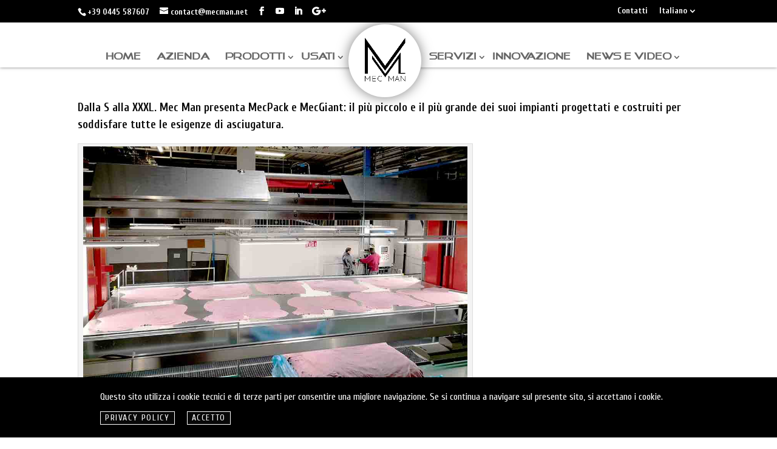

--- FILE ---
content_type: text/html; charset=UTF-8
request_url: https://www.mecman.net/essiccatoi-sottovuoto-per-tutte-le-taglie/
body_size: 15177
content:
<!DOCTYPE html>
<!--[if IE 6]>
<html id="ie6" lang="it-IT">
<![endif]-->
<!--[if IE 7]>
<html id="ie7" lang="it-IT">
<![endif]-->
<!--[if IE 8]>
<html id="ie8" lang="it-IT">
<![endif]-->
<!--[if !(IE 6) | !(IE 7) | !(IE 8)  ]><!-->
<html lang="it-IT">
<!--<![endif]-->
<head>
	<meta charset="UTF-8" />
			
	<meta http-equiv="X-UA-Compatible" content="IE=edge">
	<link rel="pingback" href="" />

		<!--[if lt IE 9]>
	<script src="https://www.mecman.net/wp-content/themes/Divi/js/html5.js" type="text/javascript"></script>
	<![endif]-->

	<script type="text/javascript">
		document.documentElement.className = 'js';
	</script>

	<meta name='robots' content='index, follow, max-image-preview:large, max-snippet:-1, max-video-preview:-1' />
	<style>img:is([sizes="auto" i], [sizes^="auto," i]) { contain-intrinsic-size: 3000px 1500px }</style>
	<link rel="alternate" hreflang="it" href="https://www.mecman.net/essiccatoi-sottovuoto-per-tutte-le-taglie/" />
<link rel="alternate" hreflang="en" href="https://www.mecman.net/en/mecgiant-vacuum-dryers-for-all-sizes/" />
<link rel="alternate" hreflang="es" href="https://www.mecman.net/es/mecgiant-secadero-de-vacio-para-todos-los-tamanos/" />
<link rel="alternate" hreflang="x-default" href="https://www.mecman.net/essiccatoi-sottovuoto-per-tutte-le-taglie/" />

	<!-- This site is optimized with the Yoast SEO plugin v23.9 - https://yoast.com/wordpress/plugins/seo/ -->
	<title>MecGiant “Essiccatoi sottovuoto per tutte le taglie” - Mec Man</title>
	<link rel="canonical" href="https://www.mecman.net/essiccatoi-sottovuoto-per-tutte-le-taglie/" />
	<meta property="og:locale" content="it_IT" />
	<meta property="og:type" content="article" />
	<meta property="og:title" content="MecGiant “Essiccatoi sottovuoto per tutte le taglie” - Mec Man" />
	<meta property="og:description" content="Dalla S alla XXXL Mec Man di Lugo di Vicenza è presente sul mercato con impianti di asciugatura delle pelli di altissima qualità. Essiccatoi per tutte le esigenze produttive, dalle più piccole alle più grandi e più precisamente con MecPack e MecGiant: progettati e costruiti per soddisfare tutte le esigenze di asciugatura." />
	<meta property="og:url" content="https://www.mecman.net/essiccatoi-sottovuoto-per-tutte-le-taglie/" />
	<meta property="og:site_name" content="Mec Man" />
	<meta property="article:published_time" content="2019-06-07T08:59:39+00:00" />
	<meta property="article:modified_time" content="2019-06-07T11:39:39+00:00" />
	<meta property="og:image" content="https://www.mecman.net/wp-content/uploads/2019/06/MecGiant_9034_Unipel_distretto_di_Montorso.jpg" />
	<meta property="og:image:width" content="1000" />
	<meta property="og:image:height" content="660" />
	<meta property="og:image:type" content="image/jpeg" />
	<meta name="author" content="Claudia Collareta" />
	<meta name="twitter:card" content="summary_large_image" />
	<meta name="twitter:label1" content="Scritto da" />
	<meta name="twitter:data1" content="Claudia Collareta" />
	<meta name="twitter:label2" content="Tempo di lettura stimato" />
	<meta name="twitter:data2" content="2 minuti" />
	<script type="application/ld+json" class="yoast-schema-graph">{"@context":"https://schema.org","@graph":[{"@type":"WebPage","@id":"https://www.mecman.net/essiccatoi-sottovuoto-per-tutte-le-taglie/","url":"https://www.mecman.net/essiccatoi-sottovuoto-per-tutte-le-taglie/","name":"MecGiant “Essiccatoi sottovuoto per tutte le taglie” - Mec Man","isPartOf":{"@id":"https://www.mecman.net/#website"},"primaryImageOfPage":{"@id":"https://www.mecman.net/essiccatoi-sottovuoto-per-tutte-le-taglie/#primaryimage"},"image":{"@id":"https://www.mecman.net/essiccatoi-sottovuoto-per-tutte-le-taglie/#primaryimage"},"thumbnailUrl":"https://www.mecman.net/wp-content/uploads/2019/06/MecGiant_9034_Unipel_distretto_di_Montorso.jpg","datePublished":"2019-06-07T08:59:39+00:00","dateModified":"2019-06-07T11:39:39+00:00","author":{"@id":"https://www.mecman.net/#/schema/person/6907bc747b64dbaf0c362c9854e88d38"},"breadcrumb":{"@id":"https://www.mecman.net/essiccatoi-sottovuoto-per-tutte-le-taglie/#breadcrumb"},"inLanguage":"it-IT","potentialAction":[{"@type":"ReadAction","target":["https://www.mecman.net/essiccatoi-sottovuoto-per-tutte-le-taglie/"]}]},{"@type":"ImageObject","inLanguage":"it-IT","@id":"https://www.mecman.net/essiccatoi-sottovuoto-per-tutte-le-taglie/#primaryimage","url":"https://www.mecman.net/wp-content/uploads/2019/06/MecGiant_9034_Unipel_distretto_di_Montorso.jpg","contentUrl":"https://www.mecman.net/wp-content/uploads/2019/06/MecGiant_9034_Unipel_distretto_di_Montorso.jpg","width":1000,"height":660},{"@type":"BreadcrumbList","@id":"https://www.mecman.net/essiccatoi-sottovuoto-per-tutte-le-taglie/#breadcrumb","itemListElement":[{"@type":"ListItem","position":1,"name":"Home","item":"https://www.mecman.net/"},{"@type":"ListItem","position":2,"name":"MecGiant “Essiccatoi sottovuoto per tutte le taglie”"}]},{"@type":"WebSite","@id":"https://www.mecman.net/#website","url":"https://www.mecman.net/","name":"Mec Man","description":"Vacuum Dryer &amp; Service","potentialAction":[{"@type":"SearchAction","target":{"@type":"EntryPoint","urlTemplate":"https://www.mecman.net/?s={search_term_string}"},"query-input":{"@type":"PropertyValueSpecification","valueRequired":true,"valueName":"search_term_string"}}],"inLanguage":"it-IT"},{"@type":"Person","@id":"https://www.mecman.net/#/schema/person/6907bc747b64dbaf0c362c9854e88d38","name":"Claudia Collareta","image":{"@type":"ImageObject","inLanguage":"it-IT","@id":"https://www.mecman.net/#/schema/person/image/","url":"https://secure.gravatar.com/avatar/651e3652b75832f8c7ed8ae919c32f0b?s=96&d=mm&r=g","contentUrl":"https://secure.gravatar.com/avatar/651e3652b75832f8c7ed8ae919c32f0b?s=96&d=mm&r=g","caption":"Claudia Collareta"}}]}</script>
	<!-- / Yoast SEO plugin. -->


<link rel='dns-prefetch' href='//fonts.googleapis.com' />
<link rel="alternate" type="application/rss+xml" title="Mec Man &raquo; Feed" href="https://www.mecman.net/feed/" />
<meta content="ETeam International v." name="generator"/><link rel='stylesheet' id='wpml-blocks-css' href='https://www.mecman.net/wp-content/plugins/sitepress-multilingual-cms/dist/css/blocks/styles.css?ver=4.6.14' type='text/css' media='all' />
<link rel='stylesheet' id='ml-divi-pro-css-module-css' href='https://www.mecman.net/wp-content/plugins/Ml_DiviPro/css/style.css?ver=1.0.0' type='text/css' media='all' />
<link rel='stylesheet' id='contact-form-7-css' href='https://www.mecman.net/wp-content/plugins/contact-form-7/includes/css/styles.css?ver=6.0' type='text/css' media='all' />
<link rel='stylesheet' id='wpml-legacy-dropdown-0-css' href='https://www.mecman.net/wp-content/plugins/sitepress-multilingual-cms/templates/language-switchers/legacy-dropdown/style.min.css?ver=1' type='text/css' media='all' />
<link rel='stylesheet' id='wpml-menu-item-0-css' href='https://www.mecman.net/wp-content/plugins/sitepress-multilingual-cms/templates/language-switchers/menu-item/style.min.css?ver=1' type='text/css' media='all' />
<link rel='stylesheet' id='custom-article-cards-css' href='https://www.mecman.net/wp-content/plugins/divi-article-cards/assets/css/style.css?ver=20160602' type='text/css' media='all' />
<style id='custom-article-cards-inline-css' type='text/css'>
.divi-100-article-card .et_pb_blog_grid .article-card__category,
				.divi-100-article-card .et_pb_blog_grid .article-card__date { background-color: #fdca42; }
				.divi-100-article-card .et_pb_blog_grid .article-card__sub-title { color: #fdca42; }
</style>
<link rel='stylesheet' id='divi-style-css' href='https://www.mecman.net/wp-content/themes/Divi_Child_Theme/style.css?ver=3.8.1' type='text/css' media='all' />
<link rel='stylesheet' id='et-builder-googlefonts-cached-css' href='https://fonts.googleapis.com/css?family=Montserrat%3A100%2C100italic%2C200%2C200italic%2C300%2C300italic%2Cregular%2Citalic%2C500%2C500italic%2C600%2C600italic%2C700%2C700italic%2C800%2C800italic%2C900%2C900italic%7CCuprum%3Aregular%2Citalic%2C700%2C700italic&#038;ver=6.7.4#038;subset=vietnamese,latin,latin-ext,cyrillic,cyrillic-ext' type='text/css' media='all' />
<link rel='stylesheet' id='recent-posts-widget-with-thumbnails-public-style-css' href='https://www.mecman.net/wp-content/plugins/recent-posts-widget-with-thumbnails/public.css?ver=7.1.1' type='text/css' media='all' />
<link rel='stylesheet' id='dashicons-css' href='https://www.mecman.net/wp-includes/css/dashicons.min.css?ver=6.7.4' type='text/css' media='all' />
<script type="text/javascript" src="https://www.mecman.net/wp-content/plugins/sitepress-multilingual-cms/templates/language-switchers/legacy-dropdown/script.min.js?ver=1" id="wpml-legacy-dropdown-0-js"></script>
<script type="text/javascript" src="https://www.mecman.net/wp-includes/js/jquery/jquery.min.js?ver=3.7.1" id="jquery-core-js"></script>
<script type="text/javascript" src="https://www.mecman.net/wp-includes/js/jquery/jquery-migrate.min.js?ver=3.4.1" id="jquery-migrate-js"></script>
<link rel="https://api.w.org/" href="https://www.mecman.net/wp-json/" /><link rel="alternate" title="JSON" type="application/json" href="https://www.mecman.net/wp-json/wp/v2/posts/5138" /><link rel="EditURI" type="application/rsd+xml" title="RSD" href="https://www.mecman.net/xmlrpc.php?rsd" />
<meta name="generator" content="WordPress 6.7.4" />
<link rel='shortlink' href='https://www.mecman.net/?p=5138' />
<link rel="alternate" title="oEmbed (JSON)" type="application/json+oembed" href="https://www.mecman.net/wp-json/oembed/1.0/embed?url=https%3A%2F%2Fwww.mecman.net%2Fessiccatoi-sottovuoto-per-tutte-le-taglie%2F" />
<link rel="alternate" title="oEmbed (XML)" type="text/xml+oembed" href="https://www.mecman.net/wp-json/oembed/1.0/embed?url=https%3A%2F%2Fwww.mecman.net%2Fessiccatoi-sottovuoto-per-tutte-le-taglie%2F&#038;format=xml" />
<meta name="generator" content="WPML ver:4.6.14 stt:1,27,2;" />
<link rel="preload" href="https://www.mecman.net/wp-content/plugins/bloom/core/admin/fonts/modules.ttf" as="font" crossorigin="anonymous"><meta name="viewport" content="width=device-width, initial-scale=1.0, maximum-scale=1.0, user-scalable=0" /><link rel="shortcut icon" href="https://www.mecman.net/wp-content/uploads/2017/06/favicon.png" /><!-- Global site tag (gtag.js) - Google Analytics -->
<script async src="https://www.googletagmanager.com/gtag/js?id=UA-78817978-1"></script>
<script>
  window.dataLayer = window.dataLayer || [];
  function gtag(){dataLayer.push(arguments);}
  gtag('js', new Date());

  gtag('config', 'UA-78817978-1');
  gtag('config', 'AW-7171273078');
  gtag('set', 'anonymizeIp', true);
</script>

<!-- Facebook Pixel Code -->
<script>
  !function(f,b,e,v,n,t,s)
  {if(f.fbq)return;n=f.fbq=function(){n.callMethod?
  n.callMethod.apply(n,arguments):n.queue.push(arguments)};
  if(!f._fbq)f._fbq=n;n.push=n;n.loaded=!0;n.version='2.0';
  n.queue=[];t=b.createElement(e);t.async=!0;
  t.src=v;s=b.getElementsByTagName(e)[0];
  s.parentNode.insertBefore(t,s)}(window, document,'script',
  'https://connect.facebook.net/en_US/fbevents.js');
  fbq('init', '2323445487678460');
  fbq('track', 'PageView');
</script>
<noscript><img height="1" width="1" style="display:none"
  src="https://www.facebook.com/tr?id=2323445487678460&ev=PageView&noscript=1" alt="Pixel Facebook"
/></noscript>
<!-- End Facebook Pixel Code --><link rel="icon" href="https://www.mecman.net/wp-content/uploads/2017/06/cropped-favicon-32x32.png" sizes="32x32" />
<link rel="icon" href="https://www.mecman.net/wp-content/uploads/2017/06/cropped-favicon-192x192.png" sizes="192x192" />
<link rel="apple-touch-icon" href="https://www.mecman.net/wp-content/uploads/2017/06/cropped-favicon-180x180.png" />
<meta name="msapplication-TileImage" content="https://www.mecman.net/wp-content/uploads/2017/06/cropped-favicon-270x270.png" />
<style id="et-divi-customizer-global-cached-inline-styles">body,.et_pb_column_1_2 .et_quote_content blockquote cite,.et_pb_column_1_2 .et_link_content a.et_link_main_url,.et_pb_column_1_3 .et_quote_content blockquote cite,.et_pb_column_3_8 .et_quote_content blockquote cite,.et_pb_column_1_4 .et_quote_content blockquote cite,.et_pb_blog_grid .et_quote_content blockquote cite,.et_pb_column_1_3 .et_link_content a.et_link_main_url,.et_pb_column_3_8 .et_link_content a.et_link_main_url,.et_pb_column_1_4 .et_link_content a.et_link_main_url,.et_pb_blog_grid .et_link_content a.et_link_main_url,body .et_pb_bg_layout_light .et_pb_post p,body .et_pb_bg_layout_dark .et_pb_post p{font-size:16px}.et_pb_slide_content,.et_pb_best_value{font-size:18px}body{color:#0a0a0a}h1,h2,h3,h4,h5,h6{color:#0a0a0a}.woocommerce #respond input#submit,.woocommerce-page #respond input#submit,.woocommerce #content input.button,.woocommerce-page #content input.button,.woocommerce-message,.woocommerce-error,.woocommerce-info{background:#fdca42!important}#et_search_icon:hover,.mobile_menu_bar:before,.mobile_menu_bar:after,.et_toggle_slide_menu:after,.et-social-icon a:hover,.et_pb_sum,.et_pb_pricing li a,.et_pb_pricing_table_button,.et_overlay:before,.entry-summary p.price ins,.woocommerce div.product span.price,.woocommerce-page div.product span.price,.woocommerce #content div.product span.price,.woocommerce-page #content div.product span.price,.woocommerce div.product p.price,.woocommerce-page div.product p.price,.woocommerce #content div.product p.price,.woocommerce-page #content div.product p.price,.et_pb_member_social_links a:hover,.woocommerce .star-rating span:before,.woocommerce-page .star-rating span:before,.et_pb_widget li a:hover,.et_pb_filterable_portfolio .et_pb_portfolio_filters li a.active,.et_pb_filterable_portfolio .et_pb_portofolio_pagination ul li a.active,.et_pb_gallery .et_pb_gallery_pagination ul li a.active,.wp-pagenavi span.current,.wp-pagenavi a:hover,.nav-single a,.posted_in a{color:#fdca42}.et_pb_contact_submit,.et_password_protected_form .et_submit_button,.et_pb_bg_layout_light .et_pb_newsletter_button,.comment-reply-link,.form-submit .et_pb_button,.et_pb_bg_layout_light .et_pb_promo_button,.et_pb_bg_layout_light .et_pb_more_button,.woocommerce a.button.alt,.woocommerce-page a.button.alt,.woocommerce button.button.alt,.woocommerce-page button.button.alt,.woocommerce input.button.alt,.woocommerce-page input.button.alt,.woocommerce #respond input#submit.alt,.woocommerce-page #respond input#submit.alt,.woocommerce #content input.button.alt,.woocommerce-page #content input.button.alt,.woocommerce a.button,.woocommerce-page a.button,.woocommerce button.button,.woocommerce-page button.button,.woocommerce input.button,.woocommerce-page input.button,.et_pb_contact p input[type="checkbox"]:checked+label i:before,.et_pb_bg_layout_light.et_pb_module.et_pb_button{color:#fdca42}.footer-widget h4{color:#fdca42}.et-search-form,.nav li ul,.et_mobile_menu,.footer-widget li:before,.et_pb_pricing li:before,blockquote{border-color:#fdca42}.et_pb_counter_amount,.et_pb_featured_table .et_pb_pricing_heading,.et_quote_content,.et_link_content,.et_audio_content,.et_pb_post_slider.et_pb_bg_layout_dark,.et_slide_in_menu_container,.et_pb_contact p input[type="radio"]:checked+label i:before{background-color:#fdca42}a{color:#dd3333}#top-header,#et-secondary-nav li ul{background-color:#000000}#top-header,#top-header a,#et-secondary-nav li li a,#top-header .et-social-icon a:before{font-size:14px}#top-menu li a{font-size:16px}body.et_vertical_nav .container.et_search_form_container .et-search-form input{font-size:16px!important}#top-menu li a,.et_search_form_container input{font-weight:bold;font-style:normal;text-transform:uppercase;text-decoration:none}.et_search_form_container input::-moz-placeholder{font-weight:bold;font-style:normal;text-transform:uppercase;text-decoration:none}.et_search_form_container input::-webkit-input-placeholder{font-weight:bold;font-style:normal;text-transform:uppercase;text-decoration:none}.et_search_form_container input:-ms-input-placeholder{font-weight:bold;font-style:normal;text-transform:uppercase;text-decoration:none}#top-menu li.current-menu-ancestor>a,#top-menu li.current-menu-item>a,.et_color_scheme_red #top-menu li.current-menu-ancestor>a,.et_color_scheme_red #top-menu li.current-menu-item>a,.et_color_scheme_pink #top-menu li.current-menu-ancestor>a,.et_color_scheme_pink #top-menu li.current-menu-item>a,.et_color_scheme_orange #top-menu li.current-menu-ancestor>a,.et_color_scheme_orange #top-menu li.current-menu-item>a,.et_color_scheme_green #top-menu li.current-menu-ancestor>a,.et_color_scheme_green #top-menu li.current-menu-item>a{color:#fdca42}#footer-widgets .footer-widget a,#footer-widgets .footer-widget li a,#footer-widgets .footer-widget li a:hover{color:#ffffff}.footer-widget{color:#ffffff}#main-footer .footer-widget h4{color:#fdca42}.footer-widget li:before{border-color:#fdca42}.footer-widget .et_pb_widget div,.footer-widget .et_pb_widget ul,.footer-widget .et_pb_widget ol,.footer-widget .et_pb_widget label{line-height:1.7em}#footer-widgets .footer-widget li:before{top:10.6px}body .et_pb_button,.woocommerce a.button.alt,.woocommerce-page a.button.alt,.woocommerce button.button.alt,.woocommerce-page button.button.alt,.woocommerce input.button.alt,.woocommerce-page input.button.alt,.woocommerce #respond input#submit.alt,.woocommerce-page #respond input#submit.alt,.woocommerce #content input.button.alt,.woocommerce-page #content input.button.alt,.woocommerce a.button,.woocommerce-page a.button,.woocommerce button.button,.woocommerce-page button.button,.woocommerce input.button,.woocommerce-page input.button,.woocommerce #respond input#submit,.woocommerce-page #respond input#submit,.woocommerce #content input.button,.woocommerce-page #content input.button,.woocommerce-message a.button.wc-forward{background:#ffca41;border-width:0px!important;border-radius:0px;font-weight:normal;font-style:normal;text-transform:uppercase;text-decoration:none;}body.et_pb_button_helper_class .et_pb_button,body.et_pb_button_helper_class .et_pb_module.et_pb_button,.woocommerce.et_pb_button_helper_class a.button.alt,.woocommerce-page.et_pb_button_helper_class a.button.alt,.woocommerce.et_pb_button_helper_class button.button.alt,.woocommerce-page.et_pb_button_helper_class button.button.alt,.woocommerce.et_pb_button_helper_class input.button.alt,.woocommerce-page.et_pb_button_helper_class input.button.alt,.woocommerce.et_pb_button_helper_class #respond input#submit.alt,.woocommerce-page.et_pb_button_helper_class #respond input#submit.alt,.woocommerce.et_pb_button_helper_class #content input.button.alt,.woocommerce-page.et_pb_button_helper_class #content input.button.alt,.woocommerce.et_pb_button_helper_class a.button,.woocommerce-page.et_pb_button_helper_class a.button,.woocommerce.et_pb_button_helper_class button.button,.woocommerce-page.et_pb_button_helper_class button.button,.woocommerce.et_pb_button_helper_class input.button,.woocommerce-page.et_pb_button_helper_class input.button,.woocommerce.et_pb_button_helper_class #respond input#submit,.woocommerce-page.et_pb_button_helper_class #respond input#submit,.woocommerce.et_pb_button_helper_class #content input.button,.woocommerce-page.et_pb_button_helper_class #content input.button{color:#000000}body .et_pb_button:hover,.woocommerce a.button.alt:hover,.woocommerce-page a.button.alt:hover,.woocommerce button.button.alt:hover,.woocommerce-page button.button.alt:hover,.woocommerce input.button.alt:hover,.woocommerce-page input.button.alt:hover,.woocommerce #respond input#submit.alt:hover,.woocommerce-page #respond input#submit.alt:hover,.woocommerce #content input.button.alt:hover,.woocommerce-page #content input.button.alt:hover,.woocommerce a.button:hover,.woocommerce-page a.button:hover,.woocommerce button.button:hover,.woocommerce-page button.button:hover,.woocommerce input.button:hover,.woocommerce-page input.button:hover,.woocommerce #respond input#submit:hover,.woocommerce-page #respond input#submit:hover,.woocommerce #content input.button:hover,.woocommerce-page #content input.button:hover{color:#fdca42!important;background:#000000!important}h1,h2,h3,h4,h5,h6,.et_quote_content blockquote p,.et_pb_slide_description .et_pb_slide_title{font-weight:bold;font-style:normal;text-transform:uppercase;text-decoration:none;line-height:2.1em}@media only screen and (min-width:981px){.footer-widget h4{font-size:13px}.et_header_style_left #et-top-navigation,.et_header_style_split #et-top-navigation{padding:66px 0 0 0}.et_header_style_left #et-top-navigation nav>ul>li>a,.et_header_style_split #et-top-navigation nav>ul>li>a{padding-bottom:66px}.et_header_style_split .centered-inline-logo-wrap{width:132px;margin:-132px 0}.et_header_style_split .centered-inline-logo-wrap #logo{max-height:132px}.et_pb_svg_logo.et_header_style_split .centered-inline-logo-wrap #logo{height:132px}.et_header_style_centered #top-menu>li>a{padding-bottom:24px}.et_header_style_slide #et-top-navigation,.et_header_style_fullscreen #et-top-navigation{padding:57px 0 57px 0!important}.et_header_style_centered #main-header .logo_container{height:132px}.et_header_style_centered.et_hide_primary_logo #main-header:not(.et-fixed-header) .logo_container,.et_header_style_centered.et_hide_fixed_logo #main-header.et-fixed-header .logo_container{height:23.76px}.et_header_style_split .centered-inline-logo-wrap{width:auto;height:78.68px}.et_header_style_split .et-fixed-header .centered-inline-logo-wrap{width:auto;height:33.6px}.et_header_style_split .centered-inline-logo-wrap #logo,.et_header_style_split .et-fixed-header .centered-inline-logo-wrap #logo{height:auto;max-height:100%}.et-fixed-header#top-header,.et-fixed-header#top-header #et-secondary-nav li ul{background-color:#000000}.et-fixed-header #top-menu li.current-menu-ancestor>a,.et-fixed-header #top-menu li.current-menu-item>a{color:#fdca42!important}}@media only screen and (min-width:1350px){.et_pb_row{padding:27px 0}.et_pb_section{padding:54px 0}.single.et_pb_pagebuilder_layout.et_full_width_page .et_post_meta_wrapper{padding-top:81px}.et_pb_section.et_pb_section_first{padding-top:inherit}.et_pb_fullwidth_section{padding:0}}h1{font-size:24px}h2,.product .related h2,.et_pb_column_1_2 .et_quote_content blockquote p{font-size:20px}h3{font-size:17px}h4,.et_pb_circle_counter h3,.et_pb_number_counter h3,.et_pb_column_1_3 .et_pb_post h2,.et_pb_column_1_4 .et_pb_post h2,.et_pb_blog_grid h2,.et_pb_column_1_3 .et_quote_content blockquote p,.et_pb_column_3_8 .et_quote_content blockquote p,.et_pb_column_1_4 .et_quote_content blockquote p,.et_pb_blog_grid .et_quote_content blockquote p,.et_pb_column_1_3 .et_link_content h2,.et_pb_column_3_8 .et_link_content h2,.et_pb_column_1_4 .et_link_content h2,.et_pb_blog_grid .et_link_content h2,.et_pb_column_1_3 .et_audio_content h2,.et_pb_column_3_8 .et_audio_content h2,.et_pb_column_1_4 .et_audio_content h2,.et_pb_blog_grid .et_audio_content h2,.et_pb_column_3_8 .et_pb_audio_module_content h2,.et_pb_column_1_3 .et_pb_audio_module_content h2,.et_pb_gallery_grid .et_pb_gallery_item h3,.et_pb_portfolio_grid .et_pb_portfolio_item h2,.et_pb_filterable_portfolio_grid .et_pb_portfolio_item h2{font-size:14px}h5{font-size:12px}h6{font-size:11px}.et_pb_slide_description .et_pb_slide_title{font-size:36px}.woocommerce ul.products li.product h3,.woocommerce-page ul.products li.product h3,.et_pb_gallery_grid .et_pb_gallery_item h3,.et_pb_portfolio_grid .et_pb_portfolio_item h2,.et_pb_filterable_portfolio_grid .et_pb_portfolio_item h2,.et_pb_column_1_4 .et_pb_audio_module_content h2{font-size:12px}@media only screen and (max-width:767px){h1{font-size:22px}h2,.product .related h2,.et_pb_column_1_2 .et_quote_content blockquote p{font-size:18px}h3{font-size:16px}h4,.et_pb_circle_counter h3,.et_pb_number_counter h3,.et_pb_column_1_3 .et_pb_post h2,.et_pb_column_1_4 .et_pb_post h2,.et_pb_blog_grid h2,.et_pb_column_1_3 .et_quote_content blockquote p,.et_pb_column_3_8 .et_quote_content blockquote p,.et_pb_column_1_4 .et_quote_content blockquote p,.et_pb_blog_grid .et_quote_content blockquote p,.et_pb_column_1_3 .et_link_content h2,.et_pb_column_3_8 .et_link_content h2,.et_pb_column_1_4 .et_link_content h2,.et_pb_blog_grid .et_link_content h2,.et_pb_column_1_3 .et_audio_content h2,.et_pb_column_3_8 .et_audio_content h2,.et_pb_column_1_4 .et_audio_content h2,.et_pb_blog_grid .et_audio_content h2,.et_pb_column_3_8 .et_pb_audio_module_content h2,.et_pb_column_1_3 .et_pb_audio_module_content h2,.et_pb_gallery_grid .et_pb_gallery_item h3,.et_pb_portfolio_grid .et_pb_portfolio_item h2,.et_pb_filterable_portfolio_grid .et_pb_portfolio_item h2{font-size:13px}.et_pb_slider.et_pb_module .et_pb_slides .et_pb_slide_description .et_pb_slide_title{font-size:33px}.woocommerce ul.products li.product h3,.woocommerce-page ul.products li.product h3,.et_pb_gallery_grid .et_pb_gallery_item h3,.et_pb_portfolio_grid .et_pb_portfolio_item h2,.et_pb_filterable_portfolio_grid .et_pb_portfolio_item h2,.et_pb_column_1_4 .et_pb_audio_module_content h2{font-size:11px}h5{font-size:11px}h6{font-size:10px}.et_pb_section{padding:47px 0}.et_pb_section.et_pb_section_first{padding-top:inherit}.et_pb_section.et_pb_fullwidth_section{padding:0}}	h1,h2,h3,h4,h5,h6{font-family:'Montserrat',Helvetica,Arial,Lucida,sans-serif}body,input,textarea,select{font-family:'Cuprum',Helvetica,Arial,Lucida,sans-serif}#main-header,#et-top-navigation{font-family:'Montserrat',Helvetica,Arial,Lucida,sans-serif}@media all and (min-width:320px) and (max-width:768px){h1{font-size:30px!important}}#et-secondary-nav .menu-item .sub-menu li a{border:none!important}#et-secondary-nav li>ul{width:auto}.single-post .bottom-cu-tags{margin-top:17px!important}.single-post .bottom-cu-tags{margin-top:17px!important}.single-post .bottom-cu-tags a{margin-top:17px!important;color:#fff!important;background-color:#F8C12C;padding:17px!important;border-radius:5px}.single-post .bottom-cu-tags a{display:inline-block}.main_title{padding-top:0;padding-bottom:10px;margin-bottom:0}.single-prodotti_nuovi .entry-content h3,.single-prodotti_nuovi .entry-content h4,.single-prodotti_nuovi .entry-content h5,.single-prodotti_usati .entry-content h3,.single-prodotti_usati .entry-content h4,.single-prodotti_usati .entry-content h5{padding:10px 0 10px}h1,h2,h3,h4,h5,h6,.et_quote_content blockquote p,.et_pb_slide_description .et_pb_slide_title{line-height:1.5em}.et_pb_row .et_pb_row_0{padding-left:10px;padding-right:10px}#descrizione .et_pb_section{padding:10px 0 0!important}@media only screen and (min-width:1350px){#descrizione .et_pb_section{padding:10px 0 0!important}}#main-header #top-menu-nav .centered-inline-logo-wrap #logo{max-width:90%;margin-top:10%}</style>
<script src="https://ajax.googleapis.com/ajax/libs/jquery/1.12.4/jquery.min.js"></script>

<link rel="stylesheet" href="https://www.mecman.net/wp-content/themes/Divi_Child_Theme/flexslider/flexslider.css" type="text/css">

	<script src="https://www.mecman.net/wp-content/themes/Divi_Child_Theme/flexslider/jquery.flexslider.js"></script>

	<link href="https://cdnjs.cloudflare.com/ajax/libs/select2/4.0.3/css/select2.min.css" rel="stylesheet" />
<script src="https://cdnjs.cloudflare.com/ajax/libs/select2/4.0.3/js/select2.min.js"></script>

<script type="text/javascript" charset="utf-8">
	$(window).load(function() {
 $('.flexslider').flexslider({
	animation: "fade",
	controlNav: "thumbnails",

});
	$('.select2').select2();

});
</script>

</head>
<body class="post-template-default single single-post postid-5138 single-format-standard et_bloom post-essiccatoi-sottovuoto-per-tutte-le-taglie et_button_no_icon et_pb_button_helper_class et_fullwidth_nav et_non_fixed_nav et_show_nav et_cover_background et_secondary_nav_enabled et_secondary_nav_two_panels et_pb_gutter osx et_pb_gutters3 et_primary_nav_dropdown_animation_fade et_secondary_nav_dropdown_animation_fade et_pb_footer_columns3 et_header_style_split et_smooth_scroll et_right_sidebar et_divi_theme et_minified_js et_minified_css">
	<div id="page-container">

			<div id="top-header">
			<div class="container clearfix">

			
				<div id="et-info">
                    <a href="tel:+390445587607"><span id="et-info-phone">+39 0445 587607</span></a>
          
									<a href="mailto:contact@mecman.net"><span id="et-info-email">contact@mecman.net</span></a>
				
				<ul class="et-social-icons">

	<li class="et-social-icon et-social-facebook">
		<a href="https://www.facebook.com/mecmanvacuumdryers/" class="icon" target="_blank">
			<span>Facebook</span>
		</a>
	</li>
	<li class="et-social-icon et-social-youtube">
		<a href="https://www.youtube.com/channel/UC6zPL_2sUsNnhE5nSGZVcig" class="icon" target="_blank">
			<span>YouTube</span>
		</a>
	</li>
	<li class="et-social-icon et-social-linkedin">
		<a href="https://www.linkedin.com/company/mec-man-srl" class="icon" target="_blank">
			<span>Linkedin</span>
		</a>
	</li>
	<li class="et-social-icon et-social-google-plus">
		<a href="https://plus.google.com/113323713504133902103" class="icon" target="_blank">
			<span>Google</span>
		</a>
	</li>

</ul>
				</div> <!-- #et-info -->

			
				<div id="et-secondary-menu">
				<div class="et_duplicate_social_icons">
								<ul class="et-social-icons">

	<li class="et-social-icon et-social-facebook">
		<a href="https://www.facebook.com/mecmanvacuumdryers/" class="icon" target="_blank">
			<span>Facebook</span>
		</a>
	</li>
	<li class="et-social-icon et-social-youtube">
		<a href="https://www.youtube.com/channel/UC6zPL_2sUsNnhE5nSGZVcig" class="icon" target="_blank">
			<span>YouTube</span>
		</a>
	</li>
	<li class="et-social-icon et-social-linkedin">
		<a href="https://www.linkedin.com/company/mec-man-srl" class="icon" target="_blank">
			<span>Linkedin</span>
		</a>
	</li>
	<li class="et-social-icon et-social-google-plus">
		<a href="https://plus.google.com/113323713504133902103" class="icon" target="_blank">
			<span>Google</span>
		</a>
	</li>

</ul>

							</div><ul id="et-secondary-nav" class="menu"><li class="menu-item menu-item-type-post_type menu-item-object-page menu-item-142"><a href="https://www.mecman.net/contatti/">Contatti</a></li>
<li class="menu-item wpml-ls-slot-7 wpml-ls-item wpml-ls-item-it wpml-ls-current-language wpml-ls-menu-item wpml-ls-first-item menu-item-type-wpml_ls_menu_item menu-item-object-wpml_ls_menu_item menu-item-has-children menu-item-wpml-ls-7-it"><a href="https://www.mecman.net/essiccatoi-sottovuoto-per-tutte-le-taglie/" title="Italiano"><span class="wpml-ls-native" lang="it">Italiano</span></a>
<ul class="sub-menu">
	<li class="menu-item wpml-ls-slot-7 wpml-ls-item wpml-ls-item-en wpml-ls-menu-item menu-item-type-wpml_ls_menu_item menu-item-object-wpml_ls_menu_item menu-item-wpml-ls-7-en"><a href="https://www.mecman.net/en/mecgiant-vacuum-dryers-for-all-sizes/" title="English"><span class="wpml-ls-native" lang="en">English</span></a></li>
	<li class="menu-item wpml-ls-slot-7 wpml-ls-item wpml-ls-item-es wpml-ls-menu-item wpml-ls-last-item menu-item-type-wpml_ls_menu_item menu-item-object-wpml_ls_menu_item menu-item-wpml-ls-7-es"><a href="https://www.mecman.net/es/mecgiant-secadero-de-vacio-para-todos-los-tamanos/" title="Español"><span class="wpml-ls-native" lang="es">Español</span></a></li>
</ul>
</li>
</ul>				</div> <!-- #et-secondary-menu -->

			</div> <!-- .container -->
		</div> <!-- #top-header -->
	
	
		<header id="main-header" data-height-onload="132">
			<div class="container clearfix et_menu_container">
							<div class="logo_container">
					<span class="logo_helper"></span>
					<a href="https://www.mecman.net/">
						<img src="https://www.mecman.net/wp-content/uploads/2019/02/MEC-MAN-logo-nuovo.png" alt="Mec Man" id="logo" data-height-percentage="49" />
					</a>
				</div>
				<div id="et-top-navigation" data-height="132" data-fixed-height="40">
											<nav id="top-menu-nav">
						<ul id="top-menu" class="nav"><li id="menu-item-146" class="menu-item menu-item-type-custom menu-item-object-custom menu-item-home menu-item-146"><a href="http://www.mecman.net">Home</a></li>
<li id="menu-item-111" class="menu-item menu-item-type-post_type menu-item-object-page menu-item-111"><a href="https://www.mecman.net/azienda/">Azienda</a></li>
<li id="menu-item-3241" class="menu-item menu-item-type-post_type_archive menu-item-object-prodotti_nuovi menu-item-has-children menu-item-3241"><a href="https://www.mecman.net/prodotti_nuovi/">Prodotti</a>
<ul class="sub-menu">
	<li id="menu-item-836" class="menu-item menu-item-type-post_type menu-item-object-prodotti_nuovi menu-item-836"><a href="https://www.mecman.net/prodotti_nuovi/mec-giant/">MecGiant</a></li>
	<li id="menu-item-837" class="menu-item menu-item-type-post_type menu-item-object-prodotti_nuovi menu-item-837"><a href="https://www.mecman.net/prodotti_nuovi/mec-titan/">MecTitan</a></li>
	<li id="menu-item-835" class="menu-item menu-item-type-post_type menu-item-object-prodotti_nuovi menu-item-835"><a href="https://www.mecman.net/prodotti_nuovi/icevacuum/">IceVacuum</a></li>
	<li id="menu-item-5344" class="menu-item menu-item-type-post_type menu-item-object-prodotti_nuovi menu-item-5344"><a href="https://www.mecman.net/prodotti_nuovi/greenmec/">GreenMec</a></li>
	<li id="menu-item-3257" class="menu-item menu-item-type-post_type menu-item-object-prodotti_nuovi menu-item-3257"><a href="https://www.mecman.net/prodotti_nuovi/ricambi/">Ricambi</a></li>
</ul>
</li>
<li id="menu-item-3242" class="menu-item menu-item-type-post_type_archive menu-item-object-prodotti_usati menu-item-has-children menu-item-3242"><a href="https://www.mecman.net/prodotti_usati/">Usati</a>
<ul class="sub-menu">
	<li id="menu-item-232" class="menu-item menu-item-type-taxonomy menu-item-object-categorie_usato menu-item-232"><a href="https://www.mecman.net/prodotti-usati/essiccatoi-sottovuoto/">Essiccatoi Sottovuoto</a></li>
	<li id="menu-item-231" class="menu-item menu-item-type-taxonomy menu-item-object-categorie_usato menu-item-231"><a href="https://www.mecman.net/prodotti-usati/palissoni/">Palissoni</a></li>
	<li id="menu-item-233" class="menu-item menu-item-type-taxonomy menu-item-object-categorie_usato menu-item-233"><a href="https://www.mecman.net/prodotti-usati/altre-macchine/">Altre Macchine</a></li>
</ul>
</li>
<li id="menu-item-3243" class="menu-item menu-item-type-post_type_archive menu-item-object-service menu-item-has-children menu-item-3243"><a href="https://www.mecman.net/servizi/">Servizi</a>
<ul class="sub-menu">
	<li id="menu-item-876" class="menu-item menu-item-type-post_type menu-item-object-service menu-item-876"><a href="https://www.mecman.net/servizi/assistenza/">Assistenza</a></li>
	<li id="menu-item-875" class="menu-item menu-item-type-post_type menu-item-object-service menu-item-875"><a href="https://www.mecman.net/servizi/consulenza/">Consulenza</a></li>
	<li id="menu-item-874" class="menu-item menu-item-type-post_type menu-item-object-service menu-item-874"><a href="https://www.mecman.net/servizi/impiantistica/">Impiantistica</a></li>
	<li id="menu-item-873" class="menu-item menu-item-type-post_type menu-item-object-service menu-item-873"><a href="https://www.mecman.net/servizi/smontaggio-macchine-usate/">Smantellamento Impianti</a></li>
	<li id="menu-item-872" class="menu-item menu-item-type-post_type menu-item-object-service menu-item-872"><a href="https://www.mecman.net/servizi/installazione-vendita-torri-evaporative/">Installazione e vendita torri evaporative</a></li>
	<li id="menu-item-871" class="menu-item menu-item-type-post_type menu-item-object-service menu-item-871"><a href="https://www.mecman.net/servizi/revisione/">Revisione</a></li>
	<li id="menu-item-870" class="menu-item menu-item-type-post_type menu-item-object-service menu-item-870"><a href="https://www.mecman.net/servizi/jet/">Jet</a></li>
</ul>
</li>
<li id="menu-item-3268" class="menu-item menu-item-type-post_type menu-item-object-page menu-item-3268"><a href="https://www.mecman.net/innovazione/">Innovazione</a></li>
<li id="menu-item-145" class="menu-item menu-item-type-post_type menu-item-object-page menu-item-has-children menu-item-145"><a href="https://www.mecman.net/news/">News e Video</a>
<ul class="sub-menu">
	<li id="menu-item-2910" class="menu-item menu-item-type-taxonomy menu-item-object-category menu-item-2910"><a href="https://www.mecman.net/news/fiere/">Fiere</a></li>
	<li id="menu-item-1296" class="menu-item menu-item-type-taxonomy menu-item-object-category current-post-ancestor current-menu-parent current-post-parent menu-item-1296"><a href="https://www.mecman.net/news/area-stampa/">Area Stampa</a></li>
	<li id="menu-item-2909" class="menu-item menu-item-type-taxonomy menu-item-object-category menu-item-2909"><a href="https://www.mecman.net/news/video/">Video</a></li>
</ul>
</li>
</ul>						</nav>
					
					
					
					
					<div id="et_mobile_nav_menu">
				<div class="mobile_nav closed">
					<span class="select_page">Seleziona una pagina</span>
					<span class="mobile_menu_bar mobile_menu_bar_toggle"></span>
				</div>
			</div>				</div> <!-- #et-top-navigation -->
			</div> <!-- .container -->
			<div class="et_search_outer">
				<div class="container et_search_form_container">
					<form role="search" method="get" class="et-search-form" action="https://www.mecman.net/">
					<input type="search" class="et-search-field" placeholder="Cerca &hellip;" value="" name="s" title="Cerca:" />					</form>
					<span class="et_close_search_field"></span>
				</div>
			</div>
		</header> <!-- #main-header -->

		<div id="et-main-area">

<div id="main-content">

	<div class="et_pb_section">
		<div class="et_pb_row">
			<div class="et_pb_column et_pb_column_4_4">

											<article id="post-5138" class="et_pb_post post-5138 post type-post status-publish format-standard has-post-thumbnail hentry category-area-stampa category-news tag-essiccatoio-sottovuoto tag-macchine-per-conceria">
											<div class="et_post_meta_wrapper">

						
												</div> <!-- .et_post_meta_wrapper -->
				
					<div class="entry-content">
					<p><strong><span style="font-size: 14pt;">Dalla S alla XXXL. </span></strong><strong><span style="font-size: 14pt;">Mec Man presenta MecPack e MecGiant: il più piccolo e il più grande dei suoi impianti progettati e costruiti per soddisfare tutte le esigenze di asciugatura.</span></strong></p>
<div id="attachment_5144" style="width: 651px" class="wp-caption alignnone"><a href="https://www.mecman.net/prodotti_nuovi/mec-giant/"><img fetchpriority="high" decoding="async" aria-describedby="caption-attachment-5144" class="wp-image-5144" src="https://www.mecman.net/wp-content/uploads/2019/06/Piano_9_metri_MecGiant_con_10_Gropponi.jpg" alt="" width="641" height="392" /></a><p id="caption-attachment-5144" class="wp-caption-text"><span style="font-size: 14pt;"><strong>10 Gropponi in un piano MecGiant da 9000 x 3400 mm</strong> </span></p></div>
<p>&nbsp;</p>
<p>Essiccatoi per tutte le esigenze produttive, dalle più piccole alle più grandi. La Mec Man di Lugo di Vicenza è presente sul mercato con impianti di asciugatura delle pelli di altissima qualità, realizzati con materiali selezionati ed attrezzature tecnologicamente avanzate, garantendo sempre un affidabile servizio post-vendita.<br />
Ma andiamo nel dettaglio. Il piccolo di casa Mec Man è il <a href="https://www.mecman.net/prodotti_nuovi/mec-giant/mec-pack/">MecPack</a>: un impianto sottovuoto di dimensioni ridotte, con la potenza e la tecnologia dei grandi macchinari. È l’essiccatoio ideale per grandi laboratori e piccole concerie, che vogliono trovare un sottovuoto a bassa temperatura, dalle grandi prestazioni e dai costi di trasporto pari a quelli di un container.<br />
Le sue dimensioni variano da 3.2&#215;1.8 a 4.0&#215;2.2 metri, con allestimenti da 1 a 3 piani. Si passa quindi al modello <a href="https://www.mecman.net/prodotti_nuovi/mec-giant/">MecGiant</a> tradizionale, con piani fino a 7 metri, adatto a tutte i tipi di pelli ma con una capacità produttiva limitata rispetto a quella dei piani <a href="https://www.mecman.net/prodotti_nuovi/mec-giant/">MecGiant</a> da 8 o 9 metri. I piani <a href="https://www.mecman.net/prodotti_nuovi/mec-giant/">MecGiant</a> da 8 metri sono particolarmente indicati per trattare mezzine bovine, pelli intere di piccole dimensioni e ovocaprine, per il settore calzaturiero e dell’abbigliamento. Un esempio? “Nella lavorazione di mezzine, su un piano di 8 metri si posizionano 7 pelli, con un incremento di produzione del 40% rispetto al piano da 7 metri” spiegano da Mec Man. Ma in Mec Man non erano ancora soddisfatti.<br />
A dicembre 2018 l’azienda veneta ha quindi messo in funzione un impianto <a href="https://www.mecman.net/prodotti_nuovi/mec-giant/">MecGiant</a> ancora più imponente, una vera taglia XXXL, quello che ad oggi è l’essiccatoio sottovuoto per pelli più grande al mondo, (<a href="https://www.mecman.net/prodotti_nuovi/mec-giant/mec-giant-9/">MecGiant 9.0</a>) con piani di 9.0 per 3.4 metri.<br />
“Il suo utilizzo permette di aumentare di molto la produttività mantenendo i costi di gestione di un impianto di 7 metri. Con un 9 metri ci si avvicina alla produttività che si avrebbe lavorando con 2 essiccatoi standard da 7 metri. Abbiamo sviluppato questa nuova generazione di grandi piani appositamente per la lavorazione di pelli bovine intere di grandi dimensioni, in particolare destinate ai settori automotive e arredamento”.<br />
L’evoluzione rappresentata da <a href="https://www.mecman.net/prodotti_nuovi/mec-giant/">MecGiant</a> è quella di proporre piani di grandi dimensioni mantenendo le eccezionali caratteristiche di rigidità, solidità, flessibilità e armonia del movimento degli essiccatoi più piccoli. In abbinata ai sistemi <a href="https://www.mecman.net/prodotti_nuovi/ice-vacuum-2/">IceVacuum</a> e IceWater, rispettivamente per la generazione del vuoto e dell’acqua gelida, rappresentano la soluzione ideale per concerie e terzisti che vogliono raggiungere le più alte prestazioni nell’essiccazione<br />
delle pelli a costi ridotti.</p>


					</div> <!-- .entry-content -->
					
					<div class="et_post_meta_wrapper">
					
					                        <div class="bottom-cu-tags"><span div="ll-bottom-tag"><a href="https://www.mecman.net/tag/essiccatoio-sottovuoto/" rel="tag">essiccatoio sottovuoto</a></span> <span div="ll-bottom-tag"><a href="https://www.mecman.net/tag/macchine-per-conceria/" rel="tag">macchine per conceria</a></span></div>
               					</div> <!-- .et_post_meta_wrapper -->
</div>
</div>
</div>
				</article> <!-- .et_pb_post -->

			
</div> <!-- #main-content -->


			<footer id="main-footer">
				
<div class="container">
	<div id="footer-widgets" class="clearfix">
	<div class="footer-widget"></div> <!-- end .footer-widget --><div class="footer-widget"><div id="enhancedtextwidget-3" class="fwidget et_pb_widget widget_text enhanced-text-widget"><h4 class="title">Visualizza la mappa</h4><div class="textwidget widget-text"><a href="https://www.google.it/maps/dir/''/mecman+srl/@45.756014,11.4777043,13z/data=!4m8!4m7!1m0!1m5!1m1!1s0x4778b4dc9dc9b0a7:0x1e900999558f1e7c!2m2!1d11.5130517!2d45.7557859" target="_blank" title="Indicazioni Stradali"><div class="" style="    width: 250px;
    height: 300px;
    background-image: url(https://www.mecman.net/wp-content/uploads/2019/04/mappa-mecman.jpg);
    background-repeat: no-repeat;
    background-size: cover;
    background-position: center;"></div></a></div></div> <!-- end .fwidget --></div> <!-- end .footer-widget --><div class="footer-widget"><div id="bloomwidget-2" class="fwidget et_pb_widget widget_bloomwidget"><h4 class="title">Newsletter</h4>
				<div class='et_bloom_widget_content et_bloom_make_form_visible et_bloom_optin et_bloom_optin_2' style='display: none;'>
					<style type="text/css">.et_bloom .et_bloom_optin_2 .et_bloom_form_content { background-color: #222222 !important; } .et_bloom .et_bloom_optin_2 .et_bloom_form_container .et_bloom_form_header { background-color: #222222 !important; } .et_bloom .et_bloom_optin_2 .et_bloom_form_content button { background-color: #f8c12c !important; } .et_bloom .et_bloom_optin_2 .et_bloom_form_content .et_bloom_fields i { color: #f8c12c !important; } .et_bloom .et_bloom_optin_2 .et_bloom_form_content .et_bloom_custom_field_radio i:before { background: #f8c12c !important; } .et_bloom .et_bloom_optin_2 .et_bloom_form_content button { background-color: #f8c12c !important; } .et_bloom .et_bloom_optin_2 .et_bloom_form_container h2, .et_bloom .et_bloom_optin_2 .et_bloom_form_container h2 span, .et_bloom .et_bloom_optin_2 .et_bloom_form_container h2 strong { font-family: "Open Sans", Helvetica, Arial, Lucida, sans-serif; }.et_bloom .et_bloom_optin_2 .et_bloom_form_container p, .et_bloom .et_bloom_optin_2 .et_bloom_form_container p span, .et_bloom .et_bloom_optin_2 .et_bloom_form_container p strong, .et_bloom .et_bloom_optin_2 .et_bloom_form_container form input, .et_bloom .et_bloom_optin_2 .et_bloom_form_container form button span { font-family: "Open Sans", Helvetica, Arial, Lucida, sans-serif; } .widget_bloomwidget .et_bloom_form_container_wrapper .et_bloom_form_content {padding-top:0!important} .widget_bloomwidget .et_bloom_form_header .et_bloom_form_text h2{font-size:13px!important; color:#f8c12c!important;text-transform:uppercase;margin-bottom:35px;} .widget_bloomwidget .et_bloom_widget_content .et_bloom_form_container .et_bloom_form_header {padding:0!important} .widget_bloomwidget .et_bloom_form_header .et_bloom_form_text{padding:0!important} .widget_bloomwidget .et_bloom_header_text_light p{color:#b2b2b2!important;} .widget_bloomwidget .et_bloom_widget_content .et_bloom_form_container.et_bloom_form_text_light .et_bloom_form_content input { background-color: rgba(255,255,255,0.15)!important}</style>
					<div class='et_bloom_form_container et_bloom_rounded et_bloom_form_text_light'>
						
			<div class="et_bloom_form_container_wrapper clearfix">
				<div class="et_bloom_header_outer">
					<div class="et_bloom_form_header et_bloom_header_text_light">
						
						<div class="et_bloom_form_text">
						<h2 style="text-align: left;"></h2><p style="text-align: left;">Stay updated about our news and offers</p>
					</div>
						
					</div>
				</div>
				<div class="et_bloom_form_content et_bloom_1_field et_bloom_bottom_stacked">
					
					
					<form method="post" class="clearfix">
						<div class="et_bloom_fields">
							
							<p class="et_bloom_popup_input et_bloom_subscribe_email">
								<input placeholder="Email">
							</p>
							
							<button data-optin_id="optin_2" data-service="mailchimp" data-list_id="9a064ad351" data-page_id="5138" data-account="mecman" data-ip_address="true" class="et_bloom_submit_subscription">
								<span class="et_bloom_subscribe_loader"></span>
								<span class="et_bloom_button_text et_bloom_button_text_color_light">SUBSCRIBE</span>
							</button>
						</div>
					</form>
					<div class="et_bloom_success_container">
						<span class="et_bloom_success_checkmark"></span>
					</div>
					<h2 class="et_bloom_success_message">Thank you! Confirm your subscription by clicking on the link we sent you by email!</h2>
					<div class="et_bloom_form_footer"><p>By subscribing to the newsletter you accept the <a title="Privacy Policy" href="https://www.mecman.net/en/privacy-policy" target="_blank">privacy policy</a>.</p></div>
				</div>
			</div>
			<span class="et_bloom_close_button"></span>
					</div>
				</div></div> <!-- end .fwidget --></div> <!-- end .footer-widget -->	</div> <!-- #footer-widgets -->
</div>	<!-- .container -->

		
				<div id="et-footer-nav">
					<div class="container">
						<ul id="menu-principale" class="bottom-nav"><li class="menu-item menu-item-type-custom menu-item-object-custom menu-item-home menu-item-146"><a href="http://www.mecman.net">Home</a></li>
<li class="menu-item menu-item-type-post_type menu-item-object-page menu-item-111"><a href="https://www.mecman.net/azienda/">Azienda</a></li>
<li class="menu-item menu-item-type-post_type_archive menu-item-object-prodotti_nuovi menu-item-3241"><a href="https://www.mecman.net/prodotti_nuovi/">Prodotti</a></li>
<li class="menu-item menu-item-type-post_type_archive menu-item-object-prodotti_usati menu-item-3242"><a href="https://www.mecman.net/prodotti_usati/">Usati</a></li>
<li class="menu-item menu-item-type-post_type_archive menu-item-object-service menu-item-3243"><a href="https://www.mecman.net/servizi/">Servizi</a></li>
<li class="menu-item menu-item-type-post_type menu-item-object-page menu-item-3268"><a href="https://www.mecman.net/innovazione/">Innovazione</a></li>
<li class="menu-item menu-item-type-post_type menu-item-object-page menu-item-145"><a href="https://www.mecman.net/news/">News e Video</a></li>
</ul>					</div>
				</div> <!-- #et-footer-nav -->

			
				<div id="footer-bottom">
					<div class="container clearfix">
								<div id="footer-info">

	<p id ="client-info" >Copyright &copy; 2025 <a href="http://www.eteaminternational.it" title="ETeamInternational" target="_blank" ><span>E Team International</span></a>.</p>
 					</div>	<!-- .container -->
				</div>
			</footer> <!-- #main-footer -->
		</div> <!-- #et-main-area -->


	</div> <!-- #page-container -->

	<!-- Italy Cookie Choices --><style type="text/css">#cookieChoiceInfo{background-color: #000000;color: #ffffff;left:0;margin:0;padding:4px;position:fixed;text-align:left;bottom:0;width:100%;z-index:9999;}.contentStyle{max-width:980px;margin-right:auto;margin-left:auto;padding:15px;}.italybtn{color:#ffffff;padding:3px 7px;font-size:14px;line-height:14px;text-decoration:none;text-transform:uppercase;margin:10px 20px 2px 0;letter-spacing: 0.115em;display:inline-block;font-weight:normal;text-align:center;  vertical-align:middle;cursor:pointer;border:1px solid #ffffff;background:rgba(255, 255, 255, 0.03);}.consentText{display:block}</style><script>var coNA="displayCookieConsent",coVA="y";scroll="",elPos="fixed",infoClass="italybtn",closeClass="italybtn",htmlM="",rel="",tar="1",bgB="#000000",btcB="#ffffff",bPos="bottom:0",bannerStyle="bannerStyle",contentStyle="contentStyle",consText="consentText",jsArr = [];function allowCookie(){var a,b=document.getElementsByClassName("el"),c=new RegExp("<script.*?");for(a=0;a<b.length;a++){b[a].removeChild(b[a].childNodes[0]);var d=c.test(jsArr[a]);if(d){var e=/<script.*?src="(.*?)"/,f=e.test(jsArr[a]);f&&(f=e.exec(jsArr[a]),loadJS(f[1]));var g=/<script\b[^>]*>([\s\S]*?)<\/script>/gm,h=g.exec(jsArr[a]);h[1]&&appendJS(h[1])}else{var i=b[a].innerHTML;d=i.replace(/<cookie>/g,jsArr[a]),b[a].innerHTML=d}}}function loadJS(a){var b=document.createElement("script");b.type="application/javascript",b.src=a,document.body.appendChild(b)}function appendJS(a){var b=document.createElement("script");b.type="text/javascript";var c=a;try{b.appendChild(document.createTextNode(c)),document.body.appendChild(b)}catch(d){b.text=c,document.body.appendChild(b)}}!function(a){if(a.cookieChoices)return a.cookieChoices;var b=a.document,c=(b.documentElement,"textContent"in b.body,function(){function a(a){var b=a.offsetHeight,c=getComputedStyle(a);return b+=parseInt(c.marginTop)+parseInt(c.marginBottom)}function c(a,c,d,e){var i=b.createElement("div");i.id=r,i.className=bannerStyle;var j=b.createElement("div");return j.className=contentStyle,j.appendChild(f(a)),d&&e&&j.appendChild(h(d,e)),j.appendChild(g(c)),i.appendChild(j),i}function d(a,c,d,e){var i=b.createElement("div");i.id=r;var j=b.createElement("div");j.className="glassStyle";var k=b.createElement("div");k.className=contentStyle;var l=b.createElement("div");l.className=bannerStyle;var m=g(c);return k.appendChild(f(a)),d&&e&&k.appendChild(h(d,e)),k.appendChild(m),l.appendChild(k),i.appendChild(j),i.appendChild(l),i}function e(a,b){a.innerHTML=b}function f(a){var c=b.createElement("span");return c.className=consText,e(c,a),c}function g(a){var c=b.createElement("a");return e(c,a),c.id=s,c.className=closeClass,c.href="#",c}function h(a,c){var d=b.createElement("a");return e(d,a),d.className=infoClass,d.href=c,tar&&(d.target="_blank"),d}function i(){return p()&&(htmlM&&(b.getElementsByTagName("html")[0].style.marginTop=t),allowCookie(),o(),m()),rel&&b.location.reload(),!1}function j(e,f,g,h,j){if(p()){var k=j?d(e,f,g,h):c(e,f,g,h),l=b.createDocumentFragment();l.appendChild(k),b.body.appendChild(l.cloneNode(!0)),htmlM&&(b.getElementsByTagName("html")[0].style.marginTop=a(b.getElementById("cookieChoiceInfo"))+"px"),b.getElementById(s).onclick=i,scroll&&(b.onscroll=i)}}function k(a,b,c,d){j(a,b,c,d,!1)}function l(a,b,c,d){j(a,b,c,d,!0)}function m(){var a=b.getElementById(r);null!==a&&a.parentNode.removeChild(a)}function n(){i()}function o(){var a=new Date;a.setFullYear(a.getFullYear()+1),b.cookie=q+"="+coVA+"; expires="+a.toGMTString()+";path=/"}function p(){return!b.cookie.match(new RegExp(q+"=([^;]+)"))}var q=coNA,r="cookieChoiceInfo",s="cookieChoiceDismiss",t=b.getElementsByTagName("html")[0].style.marginTop,u={};return u.showCookieConsentBar=k,u.showCookieConsentDialog=l,u.removeCookieConsent=n,u}());return a.cookieChoices=c,c}(this);document.addEventListener("DOMContentLoaded", function(event) {cookieChoices.showCookieConsentBar('Questo sito utilizza i cookie tecnici e di terze parti per consentire una migliore navigazione. Se si continua a navigare sul presente sito, si accettano i cookie.', "Accetto", "Privacy Policy", "http://www.mecman.net/privacy-policy");});</script><noscript><style type="text/css">html{margin-top:35px}</style><div id="cookieChoiceInfo"><span>Questo sito utilizza i cookie tecnici e di terze parti per consentire una migliore navigazione. Se si continua a navigare sul presente sito, si accettano i cookie.</span><a href="http://www.mecman.net/privacy-policy" class="italybtn" target="_blank">Privacy Policy</a></div></noscript><input type="hidden" name="notifizzy_token" value="2PPLbWrzyL5ySXoFi0eD" />	<script type="text/javascript">
		var et_animation_data = [];
	</script>
	<script type="text/javascript">
_linkedin_partner_id = "926698";
window._linkedin_data_partner_ids = window._linkedin_data_partner_ids || [];
window._linkedin_data_partner_ids.push(_linkedin_partner_id);
</script><script type="text/javascript">
(function(){var s = document.getElementsByTagName("script")[0];
var b = document.createElement("script");
b.type = "text/javascript";b.async = true;
b.src = "https://snap.licdn.com/li.lms-analytics/insight.min.js";
s.parentNode.insertBefore(b, s);})();
</script>
<noscript>
<img height="1" width="1" style="display:none;" alt="" src="https://dc.ads.linkedin.com/collect/?pid=926698&fmt=gif" />
</noscript><link rel='stylesheet' id='et-gf-open-sans-css' href='https://fonts.googleapis.com/css?family=Open+Sans%3A400%2C700&#038;ver=1.3.12' type='text/css' media='all' />
<link rel='stylesheet' id='et_bloom-css-css' href='https://www.mecman.net/wp-content/plugins/bloom/css/style.css?ver=1.3.12' type='text/css' media='all' />
<script type="text/javascript" src="https://www.mecman.net/wp-includes/js/dist/hooks.min.js?ver=4d63a3d491d11ffd8ac6" id="wp-hooks-js"></script>
<script type="text/javascript" src="https://www.mecman.net/wp-includes/js/dist/i18n.min.js?ver=5e580eb46a90c2b997e6" id="wp-i18n-js"></script>
<script type="text/javascript" id="wp-i18n-js-after">
/* <![CDATA[ */
wp.i18n.setLocaleData( { 'text direction\u0004ltr': [ 'ltr' ] } );
/* ]]> */
</script>
<script type="text/javascript" src="https://www.mecman.net/wp-content/plugins/contact-form-7/includes/swv/js/index.js?ver=6.0" id="swv-js"></script>
<script type="text/javascript" id="contact-form-7-js-translations">
/* <![CDATA[ */
( function( domain, translations ) {
	var localeData = translations.locale_data[ domain ] || translations.locale_data.messages;
	localeData[""].domain = domain;
	wp.i18n.setLocaleData( localeData, domain );
} )( "contact-form-7", {"translation-revision-date":"2024-11-03 08:32:11+0000","generator":"GlotPress\/4.0.1","domain":"messages","locale_data":{"messages":{"":{"domain":"messages","plural-forms":"nplurals=2; plural=n != 1;","lang":"it"},"This contact form is placed in the wrong place.":["Questo modulo di contatto \u00e8 posizionato nel posto sbagliato."],"Error:":["Errore:"]}},"comment":{"reference":"includes\/js\/index.js"}} );
/* ]]> */
</script>
<script type="text/javascript" id="contact-form-7-js-before">
/* <![CDATA[ */
var wpcf7 = {
    "api": {
        "root": "https:\/\/www.mecman.net\/wp-json\/",
        "namespace": "contact-form-7\/v1"
    }
};
/* ]]> */
</script>
<script type="text/javascript" src="https://www.mecman.net/wp-content/plugins/contact-form-7/includes/js/index.js?ver=6.0" id="contact-form-7-js"></script>
<script type="text/javascript" id="divi-custom-script-js-extra">
/* <![CDATA[ */
var DIVI = {"item_count":"%d Item","items_count":"%d Items"};
var et_shortcodes_strings = {"previous":"Precedente","next":"Avanti"};
var et_pb_custom = {"ajaxurl":"https:\/\/www.mecman.net\/wp-admin\/admin-ajax.php","images_uri":"https:\/\/www.mecman.net\/wp-content\/themes\/Divi\/images","builder_images_uri":"https:\/\/www.mecman.net\/wp-content\/themes\/Divi\/includes\/builder\/images","et_frontend_nonce":"6f460b724a","subscription_failed":"Si prega di verificare i campi di seguito per assicurarsi di aver inserito le informazioni corrette.","et_ab_log_nonce":"0975123fe4","fill_message":"Compila i seguenti campi:","contact_error_message":"Per favore, correggi i seguenti errori:","invalid":"E-mail non valido","captcha":"Captcha","prev":"Indietro","previous":"Precedente","next":"Avanti","wrong_captcha":"Hai inserito un numero errato nei captcha.","is_builder_plugin_used":"","ignore_waypoints":"no","is_divi_theme_used":"1","widget_search_selector":".widget_search","is_ab_testing_active":"","page_id":"5138","unique_test_id":"","ab_bounce_rate":"5","is_cache_plugin_active":"yes","is_shortcode_tracking":""};
var et_pb_box_shadow_elements = [];
/* ]]> */
</script>
<script type="text/javascript" src="https://www.mecman.net/wp-content/themes/Divi/js/custom.min.js?ver=3.8.1" id="divi-custom-script-js"></script>
<script type="text/javascript" src="https://www.mecman.net/wp-content/plugins/divi-article-cards/assets/js/scripts.js?ver=20160602" id="custom-article-cards-js"></script>
<script type="text/javascript" src="https://www.mecman.net/wp-content/plugins/bloom/core/admin/js/common.js?ver=4.9.3" id="et-core-common-js"></script>
<script type="text/javascript" src="https://www.google.com/recaptcha/api.js?render=6Lc_5vIUAAAAABHOc0cKAdJpYpKMFJW-7wG1zjWO&amp;ver=3.0" id="google-recaptcha-js"></script>
<script type="text/javascript" src="https://www.mecman.net/wp-includes/js/dist/vendor/wp-polyfill.min.js?ver=3.15.0" id="wp-polyfill-js"></script>
<script type="text/javascript" id="wpcf7-recaptcha-js-before">
/* <![CDATA[ */
var wpcf7_recaptcha = {
    "sitekey": "6Lc_5vIUAAAAABHOc0cKAdJpYpKMFJW-7wG1zjWO",
    "actions": {
        "homepage": "homepage",
        "contactform": "contactform"
    }
};
/* ]]> */
</script>
<script type="text/javascript" src="https://www.mecman.net/wp-content/plugins/contact-form-7/modules/recaptcha/index.js?ver=6.0" id="wpcf7-recaptcha-js"></script>
<script type="text/javascript" src="https://www.mecman.net/wp-content/plugins/bloom/js/jquery.uniform.min.js?ver=1.3.12" id="et_bloom-uniform-js-js"></script>
<script type="text/javascript" id="et_bloom-custom-js-js-extra">
/* <![CDATA[ */
var bloomSettings = {"ajaxurl":"https:\/\/www.mecman.net\/wp-admin\/admin-ajax.php","pageurl":"https:\/\/www.mecman.net\/essiccatoi-sottovuoto-per-tutte-le-taglie\/","stats_nonce":"5b5a67590d","subscribe_nonce":"737fd990b8","is_user_logged_in":"not_logged"};
/* ]]> */
</script>
<script type="text/javascript" src="https://www.mecman.net/wp-content/plugins/bloom/js/custom.js?ver=1.3.12" id="et_bloom-custom-js-js"></script>
<script type="text/javascript" src="https://www.mecman.net/wp-content/plugins/bloom/js/idle-timer.min.js?ver=1.3.12" id="et_bloom-idle-timer-js-js"></script>
	<div id="fb-root"></div>
	<script>(function(d, s, id) {
	  var js, fjs = d.getElementsByTagName(s)[0];
	  if (d.getElementById(id)) return;
	  js = d.createElement(s); js.id = id;
	  js.src = 'https://connect.facebook.net/en_US/sdk.js#xfbml=1&version=v3.1&appId=1681869575390111&autoLogAppEvents=1';
	  fjs.parentNode.insertBefore(js, fjs);
	}(document, 'script', 'facebook-jssdk'));</script>
</body>
</html><!-- WP Fastest Cache file was created in 10.676560878754 seconds, on 26-12-25 10:38:35 -->

--- FILE ---
content_type: text/html; charset=utf-8
request_url: https://www.google.com/recaptcha/api2/anchor?ar=1&k=6Lc_5vIUAAAAABHOc0cKAdJpYpKMFJW-7wG1zjWO&co=aHR0cHM6Ly93d3cubWVjbWFuLm5ldDo0NDM.&hl=en&v=PoyoqOPhxBO7pBk68S4YbpHZ&size=invisible&anchor-ms=20000&execute-ms=30000&cb=bprczf8r11y5
body_size: 48889
content:
<!DOCTYPE HTML><html dir="ltr" lang="en"><head><meta http-equiv="Content-Type" content="text/html; charset=UTF-8">
<meta http-equiv="X-UA-Compatible" content="IE=edge">
<title>reCAPTCHA</title>
<style type="text/css">
/* cyrillic-ext */
@font-face {
  font-family: 'Roboto';
  font-style: normal;
  font-weight: 400;
  font-stretch: 100%;
  src: url(//fonts.gstatic.com/s/roboto/v48/KFO7CnqEu92Fr1ME7kSn66aGLdTylUAMa3GUBHMdazTgWw.woff2) format('woff2');
  unicode-range: U+0460-052F, U+1C80-1C8A, U+20B4, U+2DE0-2DFF, U+A640-A69F, U+FE2E-FE2F;
}
/* cyrillic */
@font-face {
  font-family: 'Roboto';
  font-style: normal;
  font-weight: 400;
  font-stretch: 100%;
  src: url(//fonts.gstatic.com/s/roboto/v48/KFO7CnqEu92Fr1ME7kSn66aGLdTylUAMa3iUBHMdazTgWw.woff2) format('woff2');
  unicode-range: U+0301, U+0400-045F, U+0490-0491, U+04B0-04B1, U+2116;
}
/* greek-ext */
@font-face {
  font-family: 'Roboto';
  font-style: normal;
  font-weight: 400;
  font-stretch: 100%;
  src: url(//fonts.gstatic.com/s/roboto/v48/KFO7CnqEu92Fr1ME7kSn66aGLdTylUAMa3CUBHMdazTgWw.woff2) format('woff2');
  unicode-range: U+1F00-1FFF;
}
/* greek */
@font-face {
  font-family: 'Roboto';
  font-style: normal;
  font-weight: 400;
  font-stretch: 100%;
  src: url(//fonts.gstatic.com/s/roboto/v48/KFO7CnqEu92Fr1ME7kSn66aGLdTylUAMa3-UBHMdazTgWw.woff2) format('woff2');
  unicode-range: U+0370-0377, U+037A-037F, U+0384-038A, U+038C, U+038E-03A1, U+03A3-03FF;
}
/* math */
@font-face {
  font-family: 'Roboto';
  font-style: normal;
  font-weight: 400;
  font-stretch: 100%;
  src: url(//fonts.gstatic.com/s/roboto/v48/KFO7CnqEu92Fr1ME7kSn66aGLdTylUAMawCUBHMdazTgWw.woff2) format('woff2');
  unicode-range: U+0302-0303, U+0305, U+0307-0308, U+0310, U+0312, U+0315, U+031A, U+0326-0327, U+032C, U+032F-0330, U+0332-0333, U+0338, U+033A, U+0346, U+034D, U+0391-03A1, U+03A3-03A9, U+03B1-03C9, U+03D1, U+03D5-03D6, U+03F0-03F1, U+03F4-03F5, U+2016-2017, U+2034-2038, U+203C, U+2040, U+2043, U+2047, U+2050, U+2057, U+205F, U+2070-2071, U+2074-208E, U+2090-209C, U+20D0-20DC, U+20E1, U+20E5-20EF, U+2100-2112, U+2114-2115, U+2117-2121, U+2123-214F, U+2190, U+2192, U+2194-21AE, U+21B0-21E5, U+21F1-21F2, U+21F4-2211, U+2213-2214, U+2216-22FF, U+2308-230B, U+2310, U+2319, U+231C-2321, U+2336-237A, U+237C, U+2395, U+239B-23B7, U+23D0, U+23DC-23E1, U+2474-2475, U+25AF, U+25B3, U+25B7, U+25BD, U+25C1, U+25CA, U+25CC, U+25FB, U+266D-266F, U+27C0-27FF, U+2900-2AFF, U+2B0E-2B11, U+2B30-2B4C, U+2BFE, U+3030, U+FF5B, U+FF5D, U+1D400-1D7FF, U+1EE00-1EEFF;
}
/* symbols */
@font-face {
  font-family: 'Roboto';
  font-style: normal;
  font-weight: 400;
  font-stretch: 100%;
  src: url(//fonts.gstatic.com/s/roboto/v48/KFO7CnqEu92Fr1ME7kSn66aGLdTylUAMaxKUBHMdazTgWw.woff2) format('woff2');
  unicode-range: U+0001-000C, U+000E-001F, U+007F-009F, U+20DD-20E0, U+20E2-20E4, U+2150-218F, U+2190, U+2192, U+2194-2199, U+21AF, U+21E6-21F0, U+21F3, U+2218-2219, U+2299, U+22C4-22C6, U+2300-243F, U+2440-244A, U+2460-24FF, U+25A0-27BF, U+2800-28FF, U+2921-2922, U+2981, U+29BF, U+29EB, U+2B00-2BFF, U+4DC0-4DFF, U+FFF9-FFFB, U+10140-1018E, U+10190-1019C, U+101A0, U+101D0-101FD, U+102E0-102FB, U+10E60-10E7E, U+1D2C0-1D2D3, U+1D2E0-1D37F, U+1F000-1F0FF, U+1F100-1F1AD, U+1F1E6-1F1FF, U+1F30D-1F30F, U+1F315, U+1F31C, U+1F31E, U+1F320-1F32C, U+1F336, U+1F378, U+1F37D, U+1F382, U+1F393-1F39F, U+1F3A7-1F3A8, U+1F3AC-1F3AF, U+1F3C2, U+1F3C4-1F3C6, U+1F3CA-1F3CE, U+1F3D4-1F3E0, U+1F3ED, U+1F3F1-1F3F3, U+1F3F5-1F3F7, U+1F408, U+1F415, U+1F41F, U+1F426, U+1F43F, U+1F441-1F442, U+1F444, U+1F446-1F449, U+1F44C-1F44E, U+1F453, U+1F46A, U+1F47D, U+1F4A3, U+1F4B0, U+1F4B3, U+1F4B9, U+1F4BB, U+1F4BF, U+1F4C8-1F4CB, U+1F4D6, U+1F4DA, U+1F4DF, U+1F4E3-1F4E6, U+1F4EA-1F4ED, U+1F4F7, U+1F4F9-1F4FB, U+1F4FD-1F4FE, U+1F503, U+1F507-1F50B, U+1F50D, U+1F512-1F513, U+1F53E-1F54A, U+1F54F-1F5FA, U+1F610, U+1F650-1F67F, U+1F687, U+1F68D, U+1F691, U+1F694, U+1F698, U+1F6AD, U+1F6B2, U+1F6B9-1F6BA, U+1F6BC, U+1F6C6-1F6CF, U+1F6D3-1F6D7, U+1F6E0-1F6EA, U+1F6F0-1F6F3, U+1F6F7-1F6FC, U+1F700-1F7FF, U+1F800-1F80B, U+1F810-1F847, U+1F850-1F859, U+1F860-1F887, U+1F890-1F8AD, U+1F8B0-1F8BB, U+1F8C0-1F8C1, U+1F900-1F90B, U+1F93B, U+1F946, U+1F984, U+1F996, U+1F9E9, U+1FA00-1FA6F, U+1FA70-1FA7C, U+1FA80-1FA89, U+1FA8F-1FAC6, U+1FACE-1FADC, U+1FADF-1FAE9, U+1FAF0-1FAF8, U+1FB00-1FBFF;
}
/* vietnamese */
@font-face {
  font-family: 'Roboto';
  font-style: normal;
  font-weight: 400;
  font-stretch: 100%;
  src: url(//fonts.gstatic.com/s/roboto/v48/KFO7CnqEu92Fr1ME7kSn66aGLdTylUAMa3OUBHMdazTgWw.woff2) format('woff2');
  unicode-range: U+0102-0103, U+0110-0111, U+0128-0129, U+0168-0169, U+01A0-01A1, U+01AF-01B0, U+0300-0301, U+0303-0304, U+0308-0309, U+0323, U+0329, U+1EA0-1EF9, U+20AB;
}
/* latin-ext */
@font-face {
  font-family: 'Roboto';
  font-style: normal;
  font-weight: 400;
  font-stretch: 100%;
  src: url(//fonts.gstatic.com/s/roboto/v48/KFO7CnqEu92Fr1ME7kSn66aGLdTylUAMa3KUBHMdazTgWw.woff2) format('woff2');
  unicode-range: U+0100-02BA, U+02BD-02C5, U+02C7-02CC, U+02CE-02D7, U+02DD-02FF, U+0304, U+0308, U+0329, U+1D00-1DBF, U+1E00-1E9F, U+1EF2-1EFF, U+2020, U+20A0-20AB, U+20AD-20C0, U+2113, U+2C60-2C7F, U+A720-A7FF;
}
/* latin */
@font-face {
  font-family: 'Roboto';
  font-style: normal;
  font-weight: 400;
  font-stretch: 100%;
  src: url(//fonts.gstatic.com/s/roboto/v48/KFO7CnqEu92Fr1ME7kSn66aGLdTylUAMa3yUBHMdazQ.woff2) format('woff2');
  unicode-range: U+0000-00FF, U+0131, U+0152-0153, U+02BB-02BC, U+02C6, U+02DA, U+02DC, U+0304, U+0308, U+0329, U+2000-206F, U+20AC, U+2122, U+2191, U+2193, U+2212, U+2215, U+FEFF, U+FFFD;
}
/* cyrillic-ext */
@font-face {
  font-family: 'Roboto';
  font-style: normal;
  font-weight: 500;
  font-stretch: 100%;
  src: url(//fonts.gstatic.com/s/roboto/v48/KFO7CnqEu92Fr1ME7kSn66aGLdTylUAMa3GUBHMdazTgWw.woff2) format('woff2');
  unicode-range: U+0460-052F, U+1C80-1C8A, U+20B4, U+2DE0-2DFF, U+A640-A69F, U+FE2E-FE2F;
}
/* cyrillic */
@font-face {
  font-family: 'Roboto';
  font-style: normal;
  font-weight: 500;
  font-stretch: 100%;
  src: url(//fonts.gstatic.com/s/roboto/v48/KFO7CnqEu92Fr1ME7kSn66aGLdTylUAMa3iUBHMdazTgWw.woff2) format('woff2');
  unicode-range: U+0301, U+0400-045F, U+0490-0491, U+04B0-04B1, U+2116;
}
/* greek-ext */
@font-face {
  font-family: 'Roboto';
  font-style: normal;
  font-weight: 500;
  font-stretch: 100%;
  src: url(//fonts.gstatic.com/s/roboto/v48/KFO7CnqEu92Fr1ME7kSn66aGLdTylUAMa3CUBHMdazTgWw.woff2) format('woff2');
  unicode-range: U+1F00-1FFF;
}
/* greek */
@font-face {
  font-family: 'Roboto';
  font-style: normal;
  font-weight: 500;
  font-stretch: 100%;
  src: url(//fonts.gstatic.com/s/roboto/v48/KFO7CnqEu92Fr1ME7kSn66aGLdTylUAMa3-UBHMdazTgWw.woff2) format('woff2');
  unicode-range: U+0370-0377, U+037A-037F, U+0384-038A, U+038C, U+038E-03A1, U+03A3-03FF;
}
/* math */
@font-face {
  font-family: 'Roboto';
  font-style: normal;
  font-weight: 500;
  font-stretch: 100%;
  src: url(//fonts.gstatic.com/s/roboto/v48/KFO7CnqEu92Fr1ME7kSn66aGLdTylUAMawCUBHMdazTgWw.woff2) format('woff2');
  unicode-range: U+0302-0303, U+0305, U+0307-0308, U+0310, U+0312, U+0315, U+031A, U+0326-0327, U+032C, U+032F-0330, U+0332-0333, U+0338, U+033A, U+0346, U+034D, U+0391-03A1, U+03A3-03A9, U+03B1-03C9, U+03D1, U+03D5-03D6, U+03F0-03F1, U+03F4-03F5, U+2016-2017, U+2034-2038, U+203C, U+2040, U+2043, U+2047, U+2050, U+2057, U+205F, U+2070-2071, U+2074-208E, U+2090-209C, U+20D0-20DC, U+20E1, U+20E5-20EF, U+2100-2112, U+2114-2115, U+2117-2121, U+2123-214F, U+2190, U+2192, U+2194-21AE, U+21B0-21E5, U+21F1-21F2, U+21F4-2211, U+2213-2214, U+2216-22FF, U+2308-230B, U+2310, U+2319, U+231C-2321, U+2336-237A, U+237C, U+2395, U+239B-23B7, U+23D0, U+23DC-23E1, U+2474-2475, U+25AF, U+25B3, U+25B7, U+25BD, U+25C1, U+25CA, U+25CC, U+25FB, U+266D-266F, U+27C0-27FF, U+2900-2AFF, U+2B0E-2B11, U+2B30-2B4C, U+2BFE, U+3030, U+FF5B, U+FF5D, U+1D400-1D7FF, U+1EE00-1EEFF;
}
/* symbols */
@font-face {
  font-family: 'Roboto';
  font-style: normal;
  font-weight: 500;
  font-stretch: 100%;
  src: url(//fonts.gstatic.com/s/roboto/v48/KFO7CnqEu92Fr1ME7kSn66aGLdTylUAMaxKUBHMdazTgWw.woff2) format('woff2');
  unicode-range: U+0001-000C, U+000E-001F, U+007F-009F, U+20DD-20E0, U+20E2-20E4, U+2150-218F, U+2190, U+2192, U+2194-2199, U+21AF, U+21E6-21F0, U+21F3, U+2218-2219, U+2299, U+22C4-22C6, U+2300-243F, U+2440-244A, U+2460-24FF, U+25A0-27BF, U+2800-28FF, U+2921-2922, U+2981, U+29BF, U+29EB, U+2B00-2BFF, U+4DC0-4DFF, U+FFF9-FFFB, U+10140-1018E, U+10190-1019C, U+101A0, U+101D0-101FD, U+102E0-102FB, U+10E60-10E7E, U+1D2C0-1D2D3, U+1D2E0-1D37F, U+1F000-1F0FF, U+1F100-1F1AD, U+1F1E6-1F1FF, U+1F30D-1F30F, U+1F315, U+1F31C, U+1F31E, U+1F320-1F32C, U+1F336, U+1F378, U+1F37D, U+1F382, U+1F393-1F39F, U+1F3A7-1F3A8, U+1F3AC-1F3AF, U+1F3C2, U+1F3C4-1F3C6, U+1F3CA-1F3CE, U+1F3D4-1F3E0, U+1F3ED, U+1F3F1-1F3F3, U+1F3F5-1F3F7, U+1F408, U+1F415, U+1F41F, U+1F426, U+1F43F, U+1F441-1F442, U+1F444, U+1F446-1F449, U+1F44C-1F44E, U+1F453, U+1F46A, U+1F47D, U+1F4A3, U+1F4B0, U+1F4B3, U+1F4B9, U+1F4BB, U+1F4BF, U+1F4C8-1F4CB, U+1F4D6, U+1F4DA, U+1F4DF, U+1F4E3-1F4E6, U+1F4EA-1F4ED, U+1F4F7, U+1F4F9-1F4FB, U+1F4FD-1F4FE, U+1F503, U+1F507-1F50B, U+1F50D, U+1F512-1F513, U+1F53E-1F54A, U+1F54F-1F5FA, U+1F610, U+1F650-1F67F, U+1F687, U+1F68D, U+1F691, U+1F694, U+1F698, U+1F6AD, U+1F6B2, U+1F6B9-1F6BA, U+1F6BC, U+1F6C6-1F6CF, U+1F6D3-1F6D7, U+1F6E0-1F6EA, U+1F6F0-1F6F3, U+1F6F7-1F6FC, U+1F700-1F7FF, U+1F800-1F80B, U+1F810-1F847, U+1F850-1F859, U+1F860-1F887, U+1F890-1F8AD, U+1F8B0-1F8BB, U+1F8C0-1F8C1, U+1F900-1F90B, U+1F93B, U+1F946, U+1F984, U+1F996, U+1F9E9, U+1FA00-1FA6F, U+1FA70-1FA7C, U+1FA80-1FA89, U+1FA8F-1FAC6, U+1FACE-1FADC, U+1FADF-1FAE9, U+1FAF0-1FAF8, U+1FB00-1FBFF;
}
/* vietnamese */
@font-face {
  font-family: 'Roboto';
  font-style: normal;
  font-weight: 500;
  font-stretch: 100%;
  src: url(//fonts.gstatic.com/s/roboto/v48/KFO7CnqEu92Fr1ME7kSn66aGLdTylUAMa3OUBHMdazTgWw.woff2) format('woff2');
  unicode-range: U+0102-0103, U+0110-0111, U+0128-0129, U+0168-0169, U+01A0-01A1, U+01AF-01B0, U+0300-0301, U+0303-0304, U+0308-0309, U+0323, U+0329, U+1EA0-1EF9, U+20AB;
}
/* latin-ext */
@font-face {
  font-family: 'Roboto';
  font-style: normal;
  font-weight: 500;
  font-stretch: 100%;
  src: url(//fonts.gstatic.com/s/roboto/v48/KFO7CnqEu92Fr1ME7kSn66aGLdTylUAMa3KUBHMdazTgWw.woff2) format('woff2');
  unicode-range: U+0100-02BA, U+02BD-02C5, U+02C7-02CC, U+02CE-02D7, U+02DD-02FF, U+0304, U+0308, U+0329, U+1D00-1DBF, U+1E00-1E9F, U+1EF2-1EFF, U+2020, U+20A0-20AB, U+20AD-20C0, U+2113, U+2C60-2C7F, U+A720-A7FF;
}
/* latin */
@font-face {
  font-family: 'Roboto';
  font-style: normal;
  font-weight: 500;
  font-stretch: 100%;
  src: url(//fonts.gstatic.com/s/roboto/v48/KFO7CnqEu92Fr1ME7kSn66aGLdTylUAMa3yUBHMdazQ.woff2) format('woff2');
  unicode-range: U+0000-00FF, U+0131, U+0152-0153, U+02BB-02BC, U+02C6, U+02DA, U+02DC, U+0304, U+0308, U+0329, U+2000-206F, U+20AC, U+2122, U+2191, U+2193, U+2212, U+2215, U+FEFF, U+FFFD;
}
/* cyrillic-ext */
@font-face {
  font-family: 'Roboto';
  font-style: normal;
  font-weight: 900;
  font-stretch: 100%;
  src: url(//fonts.gstatic.com/s/roboto/v48/KFO7CnqEu92Fr1ME7kSn66aGLdTylUAMa3GUBHMdazTgWw.woff2) format('woff2');
  unicode-range: U+0460-052F, U+1C80-1C8A, U+20B4, U+2DE0-2DFF, U+A640-A69F, U+FE2E-FE2F;
}
/* cyrillic */
@font-face {
  font-family: 'Roboto';
  font-style: normal;
  font-weight: 900;
  font-stretch: 100%;
  src: url(//fonts.gstatic.com/s/roboto/v48/KFO7CnqEu92Fr1ME7kSn66aGLdTylUAMa3iUBHMdazTgWw.woff2) format('woff2');
  unicode-range: U+0301, U+0400-045F, U+0490-0491, U+04B0-04B1, U+2116;
}
/* greek-ext */
@font-face {
  font-family: 'Roboto';
  font-style: normal;
  font-weight: 900;
  font-stretch: 100%;
  src: url(//fonts.gstatic.com/s/roboto/v48/KFO7CnqEu92Fr1ME7kSn66aGLdTylUAMa3CUBHMdazTgWw.woff2) format('woff2');
  unicode-range: U+1F00-1FFF;
}
/* greek */
@font-face {
  font-family: 'Roboto';
  font-style: normal;
  font-weight: 900;
  font-stretch: 100%;
  src: url(//fonts.gstatic.com/s/roboto/v48/KFO7CnqEu92Fr1ME7kSn66aGLdTylUAMa3-UBHMdazTgWw.woff2) format('woff2');
  unicode-range: U+0370-0377, U+037A-037F, U+0384-038A, U+038C, U+038E-03A1, U+03A3-03FF;
}
/* math */
@font-face {
  font-family: 'Roboto';
  font-style: normal;
  font-weight: 900;
  font-stretch: 100%;
  src: url(//fonts.gstatic.com/s/roboto/v48/KFO7CnqEu92Fr1ME7kSn66aGLdTylUAMawCUBHMdazTgWw.woff2) format('woff2');
  unicode-range: U+0302-0303, U+0305, U+0307-0308, U+0310, U+0312, U+0315, U+031A, U+0326-0327, U+032C, U+032F-0330, U+0332-0333, U+0338, U+033A, U+0346, U+034D, U+0391-03A1, U+03A3-03A9, U+03B1-03C9, U+03D1, U+03D5-03D6, U+03F0-03F1, U+03F4-03F5, U+2016-2017, U+2034-2038, U+203C, U+2040, U+2043, U+2047, U+2050, U+2057, U+205F, U+2070-2071, U+2074-208E, U+2090-209C, U+20D0-20DC, U+20E1, U+20E5-20EF, U+2100-2112, U+2114-2115, U+2117-2121, U+2123-214F, U+2190, U+2192, U+2194-21AE, U+21B0-21E5, U+21F1-21F2, U+21F4-2211, U+2213-2214, U+2216-22FF, U+2308-230B, U+2310, U+2319, U+231C-2321, U+2336-237A, U+237C, U+2395, U+239B-23B7, U+23D0, U+23DC-23E1, U+2474-2475, U+25AF, U+25B3, U+25B7, U+25BD, U+25C1, U+25CA, U+25CC, U+25FB, U+266D-266F, U+27C0-27FF, U+2900-2AFF, U+2B0E-2B11, U+2B30-2B4C, U+2BFE, U+3030, U+FF5B, U+FF5D, U+1D400-1D7FF, U+1EE00-1EEFF;
}
/* symbols */
@font-face {
  font-family: 'Roboto';
  font-style: normal;
  font-weight: 900;
  font-stretch: 100%;
  src: url(//fonts.gstatic.com/s/roboto/v48/KFO7CnqEu92Fr1ME7kSn66aGLdTylUAMaxKUBHMdazTgWw.woff2) format('woff2');
  unicode-range: U+0001-000C, U+000E-001F, U+007F-009F, U+20DD-20E0, U+20E2-20E4, U+2150-218F, U+2190, U+2192, U+2194-2199, U+21AF, U+21E6-21F0, U+21F3, U+2218-2219, U+2299, U+22C4-22C6, U+2300-243F, U+2440-244A, U+2460-24FF, U+25A0-27BF, U+2800-28FF, U+2921-2922, U+2981, U+29BF, U+29EB, U+2B00-2BFF, U+4DC0-4DFF, U+FFF9-FFFB, U+10140-1018E, U+10190-1019C, U+101A0, U+101D0-101FD, U+102E0-102FB, U+10E60-10E7E, U+1D2C0-1D2D3, U+1D2E0-1D37F, U+1F000-1F0FF, U+1F100-1F1AD, U+1F1E6-1F1FF, U+1F30D-1F30F, U+1F315, U+1F31C, U+1F31E, U+1F320-1F32C, U+1F336, U+1F378, U+1F37D, U+1F382, U+1F393-1F39F, U+1F3A7-1F3A8, U+1F3AC-1F3AF, U+1F3C2, U+1F3C4-1F3C6, U+1F3CA-1F3CE, U+1F3D4-1F3E0, U+1F3ED, U+1F3F1-1F3F3, U+1F3F5-1F3F7, U+1F408, U+1F415, U+1F41F, U+1F426, U+1F43F, U+1F441-1F442, U+1F444, U+1F446-1F449, U+1F44C-1F44E, U+1F453, U+1F46A, U+1F47D, U+1F4A3, U+1F4B0, U+1F4B3, U+1F4B9, U+1F4BB, U+1F4BF, U+1F4C8-1F4CB, U+1F4D6, U+1F4DA, U+1F4DF, U+1F4E3-1F4E6, U+1F4EA-1F4ED, U+1F4F7, U+1F4F9-1F4FB, U+1F4FD-1F4FE, U+1F503, U+1F507-1F50B, U+1F50D, U+1F512-1F513, U+1F53E-1F54A, U+1F54F-1F5FA, U+1F610, U+1F650-1F67F, U+1F687, U+1F68D, U+1F691, U+1F694, U+1F698, U+1F6AD, U+1F6B2, U+1F6B9-1F6BA, U+1F6BC, U+1F6C6-1F6CF, U+1F6D3-1F6D7, U+1F6E0-1F6EA, U+1F6F0-1F6F3, U+1F6F7-1F6FC, U+1F700-1F7FF, U+1F800-1F80B, U+1F810-1F847, U+1F850-1F859, U+1F860-1F887, U+1F890-1F8AD, U+1F8B0-1F8BB, U+1F8C0-1F8C1, U+1F900-1F90B, U+1F93B, U+1F946, U+1F984, U+1F996, U+1F9E9, U+1FA00-1FA6F, U+1FA70-1FA7C, U+1FA80-1FA89, U+1FA8F-1FAC6, U+1FACE-1FADC, U+1FADF-1FAE9, U+1FAF0-1FAF8, U+1FB00-1FBFF;
}
/* vietnamese */
@font-face {
  font-family: 'Roboto';
  font-style: normal;
  font-weight: 900;
  font-stretch: 100%;
  src: url(//fonts.gstatic.com/s/roboto/v48/KFO7CnqEu92Fr1ME7kSn66aGLdTylUAMa3OUBHMdazTgWw.woff2) format('woff2');
  unicode-range: U+0102-0103, U+0110-0111, U+0128-0129, U+0168-0169, U+01A0-01A1, U+01AF-01B0, U+0300-0301, U+0303-0304, U+0308-0309, U+0323, U+0329, U+1EA0-1EF9, U+20AB;
}
/* latin-ext */
@font-face {
  font-family: 'Roboto';
  font-style: normal;
  font-weight: 900;
  font-stretch: 100%;
  src: url(//fonts.gstatic.com/s/roboto/v48/KFO7CnqEu92Fr1ME7kSn66aGLdTylUAMa3KUBHMdazTgWw.woff2) format('woff2');
  unicode-range: U+0100-02BA, U+02BD-02C5, U+02C7-02CC, U+02CE-02D7, U+02DD-02FF, U+0304, U+0308, U+0329, U+1D00-1DBF, U+1E00-1E9F, U+1EF2-1EFF, U+2020, U+20A0-20AB, U+20AD-20C0, U+2113, U+2C60-2C7F, U+A720-A7FF;
}
/* latin */
@font-face {
  font-family: 'Roboto';
  font-style: normal;
  font-weight: 900;
  font-stretch: 100%;
  src: url(//fonts.gstatic.com/s/roboto/v48/KFO7CnqEu92Fr1ME7kSn66aGLdTylUAMa3yUBHMdazQ.woff2) format('woff2');
  unicode-range: U+0000-00FF, U+0131, U+0152-0153, U+02BB-02BC, U+02C6, U+02DA, U+02DC, U+0304, U+0308, U+0329, U+2000-206F, U+20AC, U+2122, U+2191, U+2193, U+2212, U+2215, U+FEFF, U+FFFD;
}

</style>
<link rel="stylesheet" type="text/css" href="https://www.gstatic.com/recaptcha/releases/PoyoqOPhxBO7pBk68S4YbpHZ/styles__ltr.css">
<script nonce="MAy16C01z3LcSRp1uw4dsw" type="text/javascript">window['__recaptcha_api'] = 'https://www.google.com/recaptcha/api2/';</script>
<script type="text/javascript" src="https://www.gstatic.com/recaptcha/releases/PoyoqOPhxBO7pBk68S4YbpHZ/recaptcha__en.js" nonce="MAy16C01z3LcSRp1uw4dsw">
      
    </script></head>
<body><div id="rc-anchor-alert" class="rc-anchor-alert"></div>
<input type="hidden" id="recaptcha-token" value="[base64]">
<script type="text/javascript" nonce="MAy16C01z3LcSRp1uw4dsw">
      recaptcha.anchor.Main.init("[\x22ainput\x22,[\x22bgdata\x22,\x22\x22,\[base64]/[base64]/[base64]/bmV3IHJbeF0oY1swXSk6RT09Mj9uZXcgclt4XShjWzBdLGNbMV0pOkU9PTM/bmV3IHJbeF0oY1swXSxjWzFdLGNbMl0pOkU9PTQ/[base64]/[base64]/[base64]/[base64]/[base64]/[base64]/[base64]/[base64]\x22,\[base64]\\u003d\\u003d\x22,\x22wrITw5FBw6PDkn/[base64]/Dr8Kzw7PDtibCvcKCw5rCmmDDqsKewqIvTVdTAk4mwpXDj8O3axTDkBETWcOsw69qw5o6w6dRJ0PCh8OZOWTCrMKBDMOtw7bDvQ5iw7/CrER1wqZhwqHDgRfDjsO9wotEGcK3wrvDrcOZw6DCpsKhwopSLQXDsBt8a8O+wovCg8K4w6PDg8Kuw6jCh8KkB8OaSEbCmMOkwqwgIUZ8LMOfIH/CocKOwpLCi8O7S8KjwrvDrVXDkMKGwojDpFd2w4jCvMK7MsOwJsOWVFpKCMKnVRdvJhjCv3V9w5VgPwlGMcOIw4/Dp3PDu1TDnMOzGMOGQsO8wqfCtMKDwqfCkCcow4hKw70VdmccwoDDp8KrN2wjSsOdwoxjQcKnwrTClTDDlsKOP8KTeMKHUMKLWcKXw5xXwrJgw7UPw64IwpsLeR3DqRfCg05Fw7Atw7UWPC/CqcKrwoLCrsOfP3TDqSLDn8KlwrjClihVw7rDvMKQK8KdfsO0wqzDpWZ2wpfCqDrDjMOSwpTCrMK0FMKyMQc1w5DCqkFIwogswr9WO1FGbHPDrcO7wrRBeQxLw6/Cnw/DijDDviwmPnBuLQAwwo50w4fCkcOCwp3Cn8KGdcOlw5c5wo0fwrEiwpfDksOJwp7DrMKhPsKyMDs1XH5KX8O+w71fw7Mgwrc6wrDChhY+bHl+d8KLCcK7SlzCv8OYYG53wo/CocOHwpfCnHHDlWXClMOxwpvCi8KLw5M/wqvDgcOOw5rClj92OMKjwoLDrcKvw7sQeMO5w7vCi8OAwoAuJMO9EhPCg08ywpzCqcOBLH/Djz1Ww61bZCp8Z3jChMOgUjMDw7N4woMoTRRNam4ew5jDoMKkwq9vwoYFPHUPT8KyPBh5CcKzwpPCrcKdWMO4W8Oew4rCtMKWHMObEsKEw7cLwroNwqrCmMKnw6wVwo5qw7rDscKDI8K4V8KBVwzDisKNw6AgIEXCosOwJG3DrxzDgXLCqVEfbz/[base64]/ClcKoR11aNsKhw5o2PnzDi8KcwpwKNlzDrcKXRsKAPDAECsOufBkBOMKIR8KjCXYyY8Ksw5LDsMOONsO4QAApw5PDsR9Sw7nCpyLDucKuwoAIM3bCiMKWa8K9OcOxbMK/KwhMw54yw7jCtwvDrsO6PE7CsMKGwoTDkMKbKsKjKhEZIsKVw5DDtioWb2gpwqPDiMOqB8O6MX1GF8O5wpjDsMKhw717w7bDiMK/Jx3Drhd+djF8UsO2w4NbwrnDigXDh8KJD8OwUMOKXlVjwoN3XApTdWJ7wpMbw4zCi8O8CMK/w5nDtn3Co8O0EcO9w7hzw7QFw6sGVH8hZyPDh2taSsKcwodkdh7DocOFR2tew5tEScOtPMOORzA9w6E8cMOqw77CrsKqQQ/[base64]/bMOkw6Bnw6vDmDTCu2jCuBd1dkrDsnrCsCYNwopZQBvCtcOmwq/Dn8O+wqNdP8OhKcOxGMOnWsKgwoM1woMoA8OkwpkNw57CtCELPMOYAcOtJ8OzURvCkMKcagfCj8K4w5vCjEHCpW9yUsOtwpfCuAMSaV9iwqXCscOLwq0cw4wAwp3CkT8qw7/DlMO1wqQuS3XDlMKEOEtVPWDDpsKTw6Urw6wnSMK1CEPCqF9lRcKpw53CjGskNh5Ww6jClU4lwqEdw5vCvU7Di0pVOsKBS33Cp8Klwq1vRArDkALCgj5iwr7Du8K5V8OHw6xow4zCvMKEIXIWPcOFw4DCpMKHRMOxURTDvGcZQ8Ksw6/CnhhBw5gRwpUrcXbDp8OZcBLDpHNcecO/w5MoUGbCjVHDmMKZw5HDoAPCkMKHw6Bwwo7DrSRLPlI5NXBuw7UAw4XCrzbCri7DsmVNw7dPCGImKjDDo8OYDsKuw64wBy5ERz7DucKYb2pLak0kSsOHdsKjCRRWciDCjMODasKNPGV7Sjd6dQQhwpnDsBp+C8Kcwo7CoQXCkSBiw60/[base64]/CnMO7wobDrF/DpsOvwpPCiMKFWxNKeTXCjQLCtMK7Hh7DsDbDoiLDlsOlwq9awr5Zw4/CqcKewr7CrcKIemHDlsKOw7JYByAswoUgZ8OgNMKLBsKwwoxXwpLDpMONw6RIdMKlwrzDhxovwojDhsOrWsK6wqxreMOMN8KrAMO6TcOaw4DDqlvDqsKJHMKicSbCmgHDsFYKwptSwpDDrG7ChG/CssKdccOYc1HDi8OaOsKycMKOKQ7CvMOcwrzDmndZDcOjPsKkw47DuB/CjcO7wrXCrMK7XsKJw6bCk8OAw4zDijYmH8KHccOLRCQ2WsO+bDrDnTDDpcK0esKxbsK1wqnCksKLJSvCrMKTwpvCuRx8w5fCnU07TsO5TQJLwozCoE/DpsOxw7PCisOKwrV7NMOrw6DCusKGKsK7wpEWwqrCm8KkwpzCnMO0TSEiw6NeNjDCvXzDr0DDlw3Dq0PDsMO9cSMKw7TCjl3DnkEFWFDCocK9P8K+wqnCksKEY8OnwqzDtMKsw7NJKmUAZnIdSgc+w7nDksKEwrPDrVkrWwlFwr/CmD1xasOuURt9RsO/PG4/UA3CosOgwrdSbXfDrzbDun3CvMObasOsw78NUsOuw4DDg0nCgjXCug/DocK/SGMVwp5BwqLDqEDDmRktw5VpBBohP8K6FsOtw5jClcOOUXjCicKaU8OewpQIbMKVw5B7w6HDjzscRMKBWj5bb8OUwoJ+w7fCjH/DjHADNifDicKhwqtZw57CmAPDlsKIwoBVwr1mGDDDsSlmwqbDs8K0PsK2wr9fw4BnIMO/anEwwpXCmiHDpsKdw6YwVAYNUkbCtlbCtS0fwp/[base64]/Dl8OeEEQaw591wqJ8M8Kiem3DmxLChC8cw7DCmsKgXsKtJl5Uwq1Hwo3DsgoxTjgBYwx7woDCp8KsdsOXwrDCv8KpAiZ2AR9FPn3DghHDoMOfbzPCpMO3EcKyS8O2wpofw7Y+w5HCuFdQf8OMw6sIC8OVw7TCtsKPC8O/[base64]/[base64]/[base64]/BMOeak96XMOjwroew7PCvScGUD1uw7R2wrvCgC1Rw5vDncOCSyE2N8K3OXPChg/CicKjUsOwBWbDgUPCqcKdVsKdwqFpwrTCsMOVLxHDrMO2dk4yw742SGXDlmzDtlXDvFfCjDQ2w5F9woxSw5BmwrEowprDpcOedcKSbsKVwpnCv8OvwqVhRMO1TRvCscKcwonCvMOSw5RPC3TCggXCkcOxLH4Yw53DncOVCUrCiQ/Dr3Bmw6LCncOAXjB1TXATwocSw6bCrgsXw7pbfsOHwoQjw6FLw4jCtVBPw6diwo/Dm0dRP8O5JsORBWjDoEpifMOXwpd5wrrChBddwrxtwrsQesKsw5JWwqfDscKdwr8SEFLCpkfDt8KsTBXCvcKkFG7CkcKFwp9ZfnV+IghWw4YRZMKTPWBwEHo1EcO/D8KVw4UxYXrDgEc+w6F5wo5Dw4fDnXDCo8OKaUcYKsKSFmN/EGTDmF9BBcKcw60uScKUQ2HCkmELcFLDlMOVw6LDqMKqw6zDq1LDrcKWAmPCm8Osw7nDtsKPw4BHD3kVw69bEcKYwpJ7wrUzJ8KeNQbDocKkw7LDrcOJwoXDshh8w4IRYcOqw6jCvwrDqMO1TMO/w4Faw6Eiw4NHwodjbnjDqWMnw6ksS8OUw6xyEsKKZ8KBGmpYw7nCqQzDgGDCnW7CimTCjVrCgXx1cA7CuHnDllx9UMO+wq4NwqhXwpdiwrZOw4U+dcO4LzfDkGVXMsK0w4UGfCJEwoFFFMKCw5VMw6LChMK9wqMdPsKWwrkqK8Oew7zCtcKqw4DCkBhTwo3Cpg40X8K/BsKvHMKqw6pKwrRlw6lhT0XCh8OmEFXCr8OsM092wp3DiBQmQTDCisOwwr8awqgLTg5XV8OBwrXDsE/DrcOeTsKjXcKWI8OfRmnDpsOEw6jDqwoDw6zDpMKLwrTCvDxAwprCqcO8wrF0w4k4w5PDm0pHAHzCh8KWQMOuw51Nw7rDvQzCrEgVw7Zow5jCjTzDjHRKD8O/[base64]/CtzBywrLCvRbDrk0tw455wrTDlzDCo8OsV8KPwpbDn8OAwrUTUBFQw69lGcKZwqnDsGvCgMKFw5U6wpDCrMKbw6XCrwVUwq/[base64]/CgnTCtcO0w7DChyLDrcKYw7DCncKWw41vPy4UG8Ovwo9AwotAEMKzJWs3QMKxBmjDk8K5ccKOw4nCvBPCmR08ZFxzw6HDvhYDfHrCp8O7bCXDusKewotWGCrCvGfDk8O/[base64]/azYiQMOqZMKtwpfDuBduwpTDtDg5w4HDkMO9wpVAwrnCt3fCpUnCt8KrEMK7KsOMw7IUwr9yw7TCg8O5f35kdD3DlMKzw55Hw5vDtgIrw7RGMcKCw6DDtsKIEMKiwrPDjcKlwpAZw5drZnxgwoFFPA/CjUnDlsO9DVvDlEjDsRt5LsOzwojDkHMKwqnCsMK9Il1bw6nDtsOMU8OVLDLDuwTDjyAmwrdCezDCgMOpw4xNfUzDsw/DvsOxFl3Dk8KmFD5SDsK5HjZiwrvDtMOnRnkiwoVpCgZFw6N0KxTDmcKqwrtWZsKZw7rCisKHCFPDlsK/[base64]/w77Cl8KPw7DCisOJSCsRZwgTdRFEwpUtwr7DrcOpw6XDmUnCk8O7MTxkw48WcQ0FwphWUBjCpSjCvxEawqpWw41WwrFqw403wrDDsTolasOvw4nCrDl5w6/[base64]/wrbCqV/DpGbDqcOGw6XCmzzCucOIXcKxw6kCwpLCnmMeDFUZIMO8FjEfVMOwWsK+eyzCqgnDncKJHw1qwq4tw7V5wpbDjsOPclgjWsKAw4nCmzDCqAHDj8OQwpTCuVUIcywjw6JhwoDDoR3DiETCjVdCwqTCgRfDs2jChyHDncOPw7V6w79QBUXDuMKJwqkIw7B/[base64]/DoFPDqsKsw63CsUolRgDDjRosIFLCicOHw4IiDsKpaWVQwpJaaHpRw7/DjsKDw4DCrgdOwqgpRyE6wpljw43CoANSwqNjKsK7w4fCkMOTw7k1w5FpLMOjwoLDosKmHcOdwrHDs3PDpinCm8OiwrfDthMUG1NBwqfDtgLDssOOLxzCtDhhw5PDkz/CoAM4w4lnwp7Du8OYwrppwpHCiCHDgMOnwq8eIRY7wq8EdcKiw7bCvDjDhhDCk0PCq8O4w4kmwpHDuMKYw6zCqBFuOcOHwqXDjcO2w44GHxvDtsOJwp4bQ8KMwrzCgsO/w4nDsMKqw6zDpS3DnsKsw5dcwrdDw6Y/HcO0DsKjwo17BMOGw6bCjMO3w6k7QTM1eFHDsRXDp1DClxTDiE0RTcKEMsOTPsKdeBxUw5tMOTzCizLCuMOTMcKaw7TChU53wpR5CcO2AMKSwrhQScKDYMKXOjNBw4kGfyFOY8OYw4bDhy3CrSpfw6/DncKfYcOlw6fDmgnChcKdYsO0OS50HsKmaBBewo0LwqUpw6Ziw64dw7dEZsOmwoRuw7LDucO0wp0gw6nDm0sBVcKXYcOBKsK8w5fDqFsCVcKGEcKkU2rDlnXDlUfDtXV9bhTCkQg1wpHDuWPCt38hT8OMw7LDucKUwqDCqhhhX8OAFgxGw6UAw4TCiAvCqMKqwoMXw7/[base64]/[base64]/DrsOpwpDDoUgpYcOKw5rDlUYXw4InK8OSw7k8W8OzHTYqw4cifMKqGDAGwqcPw6ZWw7ACRyICGibDtMKOfhrDkk4Ow6vDrsOOw6nDm0PCr2HCg8KCwpoXwpnDgmtaM8Oiw7ACw5/ClRHDshnDhcOqw6bCqRDCkcKjwrPDvmHCjcOFwo3CksKtwrHCpQBxQsOuw5QMw4vCkcOqYUHCn8OlbXjDkCHDkxUiwrLDiQXDsm/DkcOBO2vCs8Kzw5dBQ8KUCiwxIAXDqxUUwqhCLD/Do0zCosOGw5Uvwrpqwqd7EsO/wo58FMKNw6E8eBYWw7zDjMOFJMOJTRMmwolxbcKrw61LEQ8/w5/[base64]/[base64]/DnAPCrcOXOMOMNSA4YsONwq0bbMOPKhjDm8ObYcKiw5FXw6A7ImfCrcKBVMOnEm3CtcKywogzw68SwpDCkMOtw5clRGU+H8KLw4cXaMOzwocGw5lOw4tVfsKuWn/[base64]/[base64]/w5c8Km0XdsKGe8KAChfDhMOowq3CoFxYDMKDC0U2wrHDmsKpNcKifMKcwqpLwrXCkj0uwrY1XFrDp1ksw64FPznCnMORagB+RX7Dk8OnUQbCrCfDpFpcexQUwoPCpGfDpU5YwrXCnDkIwpEOwpNyBcOyw7psCGrDjcK1w6ZYIwA3FMOVw6DDrmktCz/DmjzCg8OswoRZw5XDizTDt8OJdcKNwo/Cs8Ohw7IFw70Dw7vDvMOEw75qwrdKw7XCs8OkPMK7b8K9Zg4zM8OMw7fCjMO6JcKbw6zCil3Di8KWegDDnMOiLAR7w79XSsO3YsO3D8OOJMK/wr3DsgZpw7Bpw4A9woAgw5nCq8OVwpvClmrChmbDmnpvPsKbSsO+wqFbw7DDvxDDtMObWMOhw6wiSWwJwpQ1wqgFQcKuw4QuBwI2w57Cr1EQF8OMfGHCvDAtwpgBcg7DocOfTsOJw73DgTIQw4rDtcKdeRbDmmRjw6I0MMK1d8O/VSxFB8KIw57DkcKWEBFjRzo6wo3CnAnClELCucOCXTQtWsKJQsO+wq5EP8Oiw43CkwLDrSXDlRvCvERcwrtqSVxtw4DCnMK8bhDDg8Ogw6vCs0xswpMrw6fDtVLCpcK0FcOCw7DDgcKDwoPColHDlMK0wo9nPA3Ds8KBwpPCixcKw7wUPz/DtA9URsO2w5DDtmFUw4hkB2rCpMKQf2UjMCUfwo7CosOrYh3DumtGwqJ/w43Ck8OBcMKWBcKyw5p+wrtjDMK/[base64]/Dm8OzS8OfHyjDjcOzZj88w5QlaA3DvTnCj28/GsOJaXrDiAHCjcKsw43DhcK8XWlgw67CtcKyw58cw4oYw5/DkjrCgMKyw5RLw4NYw69JwrRgDcKDFknDs8OFwqzDu8KbA8KNw6XDgjEPdcK4bEvDojtMXcKGCsORw7tfAixUwpASwqHCksOmS0nDscKfE8OvA8Odw4HCnC1re8KywrVvMFLCqzvCuw3DvcKdw5tPBW7DpsK/wrHDtEBAfcOBwqnDrcKVWmvClcOMwrVnRG98w707w6/DmsKMOcOjw7rCpMKEw7sww4lDwoUuw4vDusKnVMK4NlvCjcKOW3o7L1rDpShPRzbCssKqasKqwrkrw7Npw5xbw6HCgMK/woQ1w5LCiMKkw65mw4/CtMO4woo/fsOlO8OtQcOWFGMqDBvCjMOrG8K0w4/DucOrw4bCs3s8wrLDqH5VOALCr1HDuw3CosKdeE3CjsKzSFIsw5vCl8KEwqFDasOSw7ICw4wuwrMWLHt1KcK/w6tcwrjDmwDDvMKMAh3CvAXDkMKdwr59YExzAS/ClcOIKMKIS8KLU8ODw7ocwo3DrcOzJ8O1wp5ZFMKJGmrDqDJGwqXCkMKBw4QIwoTDv8Kmwr8YeMK9acKdE8KcKMO2JSjCgzJpw5EbwpfClRxXwo/[base64]/CumbChMKbIMK3OVlnw7LDt8O1GcKnwrEbCMKwI0XCjcOGw6PCq2bChjZYwr/CksORw6kBO3BuFcK+IhfCnjHCt0A5wr3Dt8Osw7DDn1jDuDBzDTdvfsKkwpsgLsOBw4R5wrp8MsKnwrfDrMOuw7Ibw6fCmhhtKhLCt8OEw75AT8KDwqfDgcKrw5jDhAstwqJsQzcLXHoBw65zw4pMw6oDZcKtSsOVwr/DuB1YesKVw6PCjcKkIH1nwpjCoUPDr0zCrAzCucKLfShoE8OrZ8Oyw656w7rCvFbChMOQw7TCksO0w6IOYmFbf8ORQwLCk8OhNhskw75Gwq3DgMOxw4TClMOHwrfCgjFKw4/CvcKMwpFdwp3DiQZ4w6PDvcKqw5JKwrgTD8KnR8OIw6jDk3x7GQ1AwpPDncOlwrnCmXvDgXrCogLCjX3CgzbDgVwGwrpTdT/CtsOaw43CisK5w4ZxHjbCtsKdw5/[base64]/[base64]/CvMOrV8OBb23DqlNXw4RQbMOMw6Iqw7U7CcOHHAbDmMK5WcKqwrnDicKbW304CcKawqvDmF0oworCjR7CusOxOcOvBwzDmxDDqCLCqMOCcn/DqVERwqVVOmliDcOhw6NkI8Kkw5LCv23Crl7DssKqw6XDqzZzw57DkDxlO8O1wq3DqD/CrR1tworCv3csw6XCscKkYsOQTsO3w4fCgXApajbDiGtYwqRFVC/CpkE/woPCisKCYl0VwqJ+wrVkwosQw7cWBMOBQsOsw6ldw7guWmjDnSMdLcO5worDrjBIwpMxwqHDisOlXcKrF8KqH0MGwpwpwo/[base64]/ClBnDi8OPQyDCqEUQFhUPC8KCBDrDp8Owwohmwq4ew4pqBMKMwpvDocOPwp7DlEnDm2B7FMOnZsOVCSLCjcOVdXsZLsOpAEFvMG3DqsO9wr/Csm/[base64]/wp3Cj29mQcOQIcK2csOvCGU6LMOwA8KGwpJ/[base64]/Ch005VgF3ccKdw4vDj8KRY8KKRMOyLcKufTpUInUmwpfCqsO2MlJsw6TDvVnCu8O/w5PDrFnCiEEaw7J6wrQ6CsKewpnDg1QuworDhjnCg8KOMsOOwqogF8KSDgZmB8Kkw4s/wrPDpTfChcOHw5XDsMOEwog7wpjDg1DDqMOqbMKbw5nCjsOWwpzCnWDCpVFJb1PDswlxw6wKw53Cuz3Dt8KBw4TCvyIRCcOcw5zDrcK0XcOxwqNHwojDvcOzw7HCl8O4wqXDscKdaRN8GicvwqwyCsKgCsONU1VkTjdkw5/DmMOIwr58wr7DvRwMwp4DwrnCiHDDlS1mwp7Dnj/[base64]/DscKSw53DtMKzDnLCrHXDosKVYMKqw51ABFLCkmHDjVZcFMOrw7EpecKhKVXDg2bCrkRJw45fck/DgsKUw69pwo/DvR7Dp10taiF4AsKwQAgfw4BdGcOgw41awq1feS8Nw79Tw5/Dl8KcaMOAw6nCuCjDk3MiRG/DnMKeNRNtw4XCrx/CqsKnwoAnZxrDqsORLEHCn8O1QXQLI8KZdsKhw6gTdg/[base64]/M8O8MypmClbDjRvDjkDDggvCoMOHTcO8w47DvUlhw5A6fMKoUizDvsOBwodFWwoyw6cnw7ZqVsOYwrMPFE/Dnx84wqJ1w7cxemxqw6HDl8OgAy3CsibCo8OQSMK/FcOUNQhnL8K+w43CvMKJw49mXMOAw45OCGsOfyfDncKQwql5wrYyPMKvw4oqCkIGegbDu0hQwo/[base64]/ClTwhF25WOyJoD8Kawrt6w5kPwp/DhsOmAMKlP8Opw73CicOYLnLDpcKpw57DoB4OwoFuw5rClcKwBMKtCsO4EAh4wo5xVMOhT0wZwqvDrhPDtUNHwrpLGgXDvsKJE2pnJT3Dk8OXwpk+EsKlw5DChMKLw7/DtxMjemnCjcK8wpDDtHIEwqnDisOHwpsZwqXDncKZwpLCtcK2bR5qwr/[base64]/Dsi7DtcKlwrVzw5VUw6kiw4Q6aiXCnz/DmWc8w4PCpyhBGcOswocmwoxFMcKLw7zCvsOjDMKWwrjDmj3ClDzCnArDvsKXdz0Ewp1TGiFbwqXCoSk9QFjCm8OeIsOUGU/DssKHQsOVS8OlS3HDkmbCqsK5QQwzOsOTbcKUwobDsGLDjU4cwqvDk8KHfcO8w5vCg3LDv8O2w4/CssK2IcO2wpfDnxtuw6tqHsKcw4jDh0lVYnLDpFtMw7HCoMO4f8Ouw7DDuMKTGMOmw5ZaesOURMOmFMK0ElcewplRwrB8wrpZwpjDhUp6wrhWVnPCikskwovDm8OTERw0SURdCRTDi8O4wqLDnDBAw6kmCS1DBGJSwrwmWXoWPU8lD1HCrBJ1w6/CrQjCmsKzw7XCjHllZGkVwpTDilnCqcOpw7Rpw6FAw7fDv8OQwoBldCXCncK1wqIewphPworCiMKewoDDpjJVaxJbw55/PV4RWxXDpcKcwqlYWGpEX0U8wq/CvBTDtETDtmrCoD3Dg8K4Qiglw4/DvCt2w5TCucOiLB/[base64]/[base64]/[base64]/Cl8OsY8KBZh3DsMKrw5zCrlciccO9w4jCoBkBw5hGwqDDkQ46w6ETdS18UcO+w454w6Afw6QtPnFBw7ojwppaTDwyN8OKw5rDsUh7w6plfxcUZFXDo8Kuw61UQMO4KsOwcsOYJMKlw7PCjjQtw5/CkMKWNsKGwrVNFsOfQhlTPnxIwqVyw61xEsOeBHzDnQMQJcONwovDssKHw4otL1vDncO9Y2RINcKAwp/Cs8Otw6rCnMOHwpfDkcKEw7vDn3J0a8KRwrkSfCgDw5LCkzPDicO3worDpMK+VcKXwqnCosKOw5zCiD51w5oKdsOQwqskwolNw4DDqcOCFErCl1/CnCpmwp0JE8O/wp7Do8K6ZsK/w5LClcK7w4lPCzPDkcKywo/CsMOyYl/CuGRywobDgyosw47DlVzCuFdSYWdhGsO+GERCfHzDrXzCn8OdwqjCh8O2JU/DkWHClAggc3HCjcO0w5UFw5AbwpJBwrF+UETDl3DDjMOFBMOjJ8OiNiUdwpvDvSsBwpLDt1HDu8KZEsK6JxfDk8OGwpbDiMORw7Exwp7DkcOHwqfCtS9pwohAainCicKfwpfCt8KGc1QeYgdBwpIBRcOQwotoccKOwq/DhcOSwq/CmcKQw5VWw7jDncO/w79cwrZfwovCiwEqV8K7WVV7w7jDo8OIwr58wp5ow7TCpxxQWsK/NMOeK2QKA3NzP30nfwDCrx/CoAXCocKNwrEKwp7DicOnQW8ZLBhcwop4B8Ogwq7Dj8OpwrlqI8OQw7cyYMOzwoYYbMO6P2/DmcK4cD3Ch8O7H2kfOsO/[base64]/CoRINdcKqwp5Se2oqYQPCkMKww7MQd8KJVcOleTxyw4lwwpHCozfDpMK4wobDhcK/w7HClC0TwpLCmVASwq3DtMKtBsKgw5fCp8OYUGDDtsKNYsKcBsKkw5hRCcOtckDDgcKKISHDnsOiwoXDhsOfO8KIw7nDlXjCtMO7SsOnwpkuAmfDucKQNsO/woomwo5qwrApS8KGW0Rewq9Zw5guEcK6w5rDr2gffMO2ZDNHwp3DjcObwpgdw4Njw6E2woPDncKgS8OnN8O8wqpuwrjCjGXDg8OYEGMtEMOvE8KbcVFVTE7Cg8OEV8Kfw6UwZ8KdwqV5woBrwqNuVcKNwo/CksOMwoUFFMKLZMOXTxrDhMKiwpXCg8K/wrzCpmpuB8K8wqfCqFgfw7fDjMOEJcOhw7/CucOvSn9Jw5LDkgsPwrrDk8K/e3UzSsO+RjjCo8OfwpXDoRJbLcOLNnjDvcOgRQc5YsKmZGwRwrLCqGJew4hCd3vDncKQw7XDn8KYw5vCpMOQbsO7w5/ClcOMTMOWw5/DrsKqwqPDo3JHIcOawqDDmMOUw6EMGTlDQMOSw4bCkDR/w7M7w5zCskhlwonDk2DChMKHwqDDl8O5wrDCvMKvWsOTAcKHUMKfw7h+wrFEw6l0w7/CtcKAw4hqWcKeXi3Ck3/CjQXDmMK2wrXCgCrClMKBdD9wVSvClzbDjMOUI8KbXHHCkcKmH34BRsOTMX7Ci8KuLMO1w51dR0Aiw6fDl8KDwpbDkCJhwqrDhsKUK8K/C8O4eAnDoUtLDDjChEnCiwTCngcJwrJNEcO1w4NAKcKVMMKTAMOww6dMBALCpMOHw6htEsOnwq56w4nCojZ7w7rDoxdEImZJA1/Cv8KHw4cgwrzCs8KNwqEjw4vDlRc1w5kDEcO+acO7NsKEwpjCnMObL17CsBpLwpwRw7kNw5wnwppVasOtworDlCI8OMOVK1rCqcKQd3XDmkVGXRPDqAvDuhvDlcK0wrM/wohKElTDvwUowozCuMK0w5k3TsKUaz/[base64]/CtB0VdMOpN8KnG8Ojw7ltw7sBwp/CncOIwp/CvxLDlMOkwrwoworDngTDgQ9UMQgxRwvCn8KAw5w/B8Okw5tqwq8PwrIOf8Kkw7fCn8Opcyl2IsOVwo1pw5zClntFMcOyYUTCn8OlFsKjfsOBw6RQw4BKRMOAPcK/M8KRw4HDjcOxw5bCgMO1PAHCgsO2w4QNw6jDk3F3w6B8wpPDjSQYwp/[base64]/[base64]/[base64]/DhMKJw4xuwq1qwqfCtytdBcO0ajBsw5nDv2LDosO3w44WwpbCo8OgAE5HeMOswq3DvcKRG8Oiw7hpw6AMw5hfFcObw7XCnMO/w4jCg8Oywol2DsKrE3bCgDZIwrI+w6pmLsKsEx5VMgvCsMKXZkR/R2BYwogMwpnCgBvCl28kwo4GMsOdasOXwplpZ8OGEyM7wqvCg8O9SMOXwonDnE9iTcKGw6rCjMOQdAjDtMKpe8OCw7rCj8KwfcODCcO+w5vDiWBew7Elwq3CpEseUMKDayNow5PCiS3Cp8OSIcO/[base64]/AEFgw6E1wqpPIGpOw70JBMOJwo8VD1nDi1F+c1TCqsKrw6jDisOBw6xAAUHCkyzCjBDCh8OEJ3bDg1zCh8KgwohmwpfDosOXU8KZwqpiQDJjw5TCjMKbVDBfDcOifMO9AUTCu8Ogwr9dT8OeOjFRw6zCsMOBEsO/w5DCmB7CqRp2GTZhUnjDrMKtwrHCsV86asOED8Oww7PDvcKNJsO4w60AfsOOwqo9wrJFwq/[base64]/w4dGZsOSLMKaw6XDiyDDoMO/w7rCqAcqwo/DqRrCsMKDT8KAw6DCoBVKw5RlHMOmw4tnA1fDuRV8acOSwq/[base64]/NsKhw7t/[base64]/DuVHDlWkIwpJrKsKYw5nCnsOKNi8Uw5TDtybCkxVLwpIkw77Cq2cSUyAcwrjDg8KlK8KELAjCjE/DssKHwpLDrEIfSMKwSHXDjRjCksOKwqVhGSLCs8KCTywHBDnDhsODwodLw5PDhsO8w7LChcOywqbClHfCmklsBnhWw5XChMOxEzjDisOrwpJGwqjDhMOLwobCusOtw67CncOiwoXCocKpPMOPb8OxwrDCrGB2w5rDhTI8WsOwCg8SC8Oiw6d0wqdEw6/DmsOjMRVewotxbsOPwp8Hw5jCjmrChmXCrVIWwrzCrFdaw5ZWMWnCs27DmsOhGcOncCgjX8KtY8OtHVbDrFXChcKtZBrDrMOLwr3DvXkJRMOARsOsw7U0T8Oaw6vDtCUww47Ck8OtPTPDlj/[base64]/Dv8OHwpMTZj/DrUXCtsOOUA9zwp1xwqMOwpBsw4jClcKpTsOxwrDCocO1c01qwrh7w7xGa8KQKiw5wphew6DCvcOKdlt9CcOPw67CjMOfw7XDnQkJX8KZAMKnRlwPXlnDnWYTw7DDr8ORwpzCg8KGw7/CgcK0wqJqwrXDrRNwwoYiExNsRsK5w4PDrCHCiCbDsS9nw47CrcOQD2PCjSR4RlTCt0jCsmsAwoRdw4LDqMKjw7jDmUnDssKRw7TClMOQw5dHPMOlU8OWA2csZ1csfMKRw5FUwo96wrUsw6MAw69iw7QSw7DDnsOvHi9Tw4I2WAPCvMK/JMKNwrPCm8KiPcOvM3zCmBrClsKRbz/CtMKnwpTCpsOrYcO/[base64]/[base64]/wqDCrSVDwpN4w5zCu8K5w5bCvmbDjTkIwpDCucKnw6ISw4bDkx0aw6PCpXpiZcONacOIw6FWw5tQw43CmsOwFllSw55RwqzCvUHDn1bDixXDnGZyw5R8a8KUemDDhgIDeHgBHcKKwp3Cu0pqw4PCv8OUw5PDjkADOkcsw4/DrVzDmXYhBx1sQ8KYwp0nRcO1w6nDvBVVBcO0w6nDsMO/[base64]/CukpfL8K0wo5GwrV1wp7CtMK0wozCpsODXsKHJBDCpMOCwp/CnUlCwpQ2U8KJw5lRRsKlAFHDtE/CmSgBBcOhdHLDv8Ouwo3CrynDnR7CvsO+Y24awqfDmiLDmEfDtS4rNcKGGMKpLxvDlMObwonDrMKMIhfCvXBpHMO1P8OjwrJQw4rCgMOkY8K1w4rCkw3CslzCn0kWDcK7ey51wojCk1gVasK8wp7DlmfDnT1Pwqtowo9mKRHCqU3CuRHDrhDDjXHDjz/DtcOdwoIKw4pUw7PCpFhuw79xwqrCsnTChcKcw5fDmcOpaMORwos+AAd3w6nCocOEw55qw7fCrsKKQizDuDfCsHvCvMKnNMOww65uwqtpwpBqw6s9w6ktw6fDkcO9e8ObwqnDosKxWMOoQsKlLMKDFMO6w4vCq1cXw6MSwpIjwoTDhGnDoEPCgC/Dh2zDnj3Cii8lI3kKw4rDvEjDtsKVIwgDBifDp8KCeAPDtGbDqi7CnMOIw4HCsMKwc0fDtDx5wqZ4w7sSwqRKwo0URcKHSBpuBAvDucK8w4dWwoVxUsOFw7dcw7jDtijCksKPTcOcw7/Cj8KMA8KBwrXCvMOPA8OVaMKSw53DncOBwpgPwoA/[base64]/[base64]/wqbCgsKGw67CnMKZIcKISj1VDivCpcOMw6oIwok3T0YNw7/Dq33Dh8KRw5/CqMOiwqHChsOGwrdUWcKDQTfCtETChsKDwoxnX8KLFUnCjAPClcOJw5vDkMKuAGXCgcKOSAbCiktUacOOwpDCvsKWw5ABZFF3WhfCoMKjw6YkfsOLF07DrsKIbl/CjcKtw755TsKUHcKiI8KhIcKTw7ZCwo/CpjACwqRHw6zDlBhfwoDCkE81wp/[base64]/[base64]/a8ObwpJKEMKiFsKpUldvw5zDpUnDnsK/[base64]/CqTs0w7jDgmVyCG9yfVTDvjwkD8OZUkHChMOjS8OPwoR9EsK3w5bCncOyw7bDnjvCmXIoFjgRJVsKw4rDhwd8eA3Cn3Z2wqTCgsOiwrU3H8Klw4rDlmwVXcOvQW3Dj2LCm1tuwrzChsKxGyxrw7/ClS3CtMObIMKpw7YXwqETw7cNTMO5JMKsw4vDgsKZJyozw7TDn8KKw6Q8eMO4wqHCv1vCh8KJw4YIwpXDrsKtwq3CtcK7w5bDvsKyw5NHw4/CrMORQG5hE8Kgw73Cl8OJw70GZQsrwrUlWXnCvXPDosOaw7PDsMKmc8KHEVDDgilwwo0Dw7kDwo7CkTjCsMOfZjHDohzDmcK/[base64]/CtBN3BCgDBUHDrcK4w5Qdw7bDpcO2wopIwo3CvMK4IiFHw7/Cog7Cki9KecOZIcOUwqDCvMOTwrTCvMOCDg7DnsOzPEfDiCIBOFJ3woFNwqYCwrbCvcO1wqPChMKPwqgtHW/Dv0hUwrPCisK7Kht0wpoGwqFnw5vDicKDw6LDoMKtPzwVw685wodjOgfCncKRwrV2wro2w6x6dxrCs8KvCAd7VCnCssOEN8OEwqDCk8ODbMKOwpEUPMKnw79Ow7nCnMOrZWdGw74lw5tZw6Ikw4vDq8ODYcKewoEhSCTCvzBZw5YWYzg8wpgFw4DDh8O/[base64]/CkmLDqH0/w4fDmsORJ8KSwooycF09w4bDlcOQdg7CrmJtw5BAw4NCasK/TE0gVcKFNW/Duyd7wrMuw5PDqMOvLMKiOMOmw7paw4jCqMKdT8KIXMKya8KfMHwIwrfCjcKkNSTCkUHCu8KHexohdTcQXF/[base64]/w5M5FMOcwqtvD8KndsKQTMKWwonCriIgw41oe2YrLzsyaQvCgMOicF7CscOvYMK1wqHCmEfCi8OoaDs+L8OebQNGZcOiOhvDhCE0bsOmwojCucOoKUbDuzjDpsOVwoDDnsKZQcKOwpDDuDDCvMK6w5NHwpwoTT/DoSo9wpNmwpteDGtcwoPCucKSOcOFaFTDth8Lw5vCt8Kdw6rDjl8Cw4vDksKfesK+Kgh5bhrCvEoEPcO0wqjDl2UaDWtucRLCk0/[base64]/DqnjDlDzDp1jCmcKDJcKhYcKwD8KbX3PCr1pHwpvCkEg4NmUxdx7DkUXCoxrCi8OOFFAwwot8wqltw7zDrMOEWF4mw6rCucKWwpbDksKzwpnDicO+Y3zCoT02IsKIwpXDoGkgwqxTSXTCpitFw5jCiMOMRxLCpsK/TcOdw53DqzU4LMOawp3CmzhiGcKQw5JAw6B4w6rDug7DomAMPcOZwrgCwqpnwrU5QsOUQC3Dh8K0w5oKQ8KlfcKVOkXDscOGCh8nwr5lw5TCvMKWbi3CicKWbsONaMK7QcOZT8O7GMO5wpTCiyUHwo9bfcOSa8Kdw6Vuw41UQcO9XMKTSsO/[base64]/Ck8KRwoDDmMKKw6IoGMOkX8Opw5fDkz7DjErChAjCnB7DpXvClsOsw714w5FQw6ptPHnCjMOHwr/DlcKlw6LCpmfDjcKbw6FsOzAXwrkmw4BBEwPCiMO7w5Irw7RhPTvDtsK5S8OiZkAJwqxRO2fCgMKEwonDgsOhWWnCtVjCqMOuWMK/[base64]/USk5w4XChMO5X8KiYEM2d8O+w7UYZMO6V8OWw6IKFWEPRcKqQcKOwox2S8OvV8OSwq1Nw7nDtEnCq8O7w73DkiLDiMKxUkjCnsKAT8KaGsOnwonDhwBdd8OqwoLDtMOcE8K3wpJWwoHCiwV/w50BUMOhwqjCuMOuH8OVZkjDglIwcGFYS37DmALClcKWPlxGwpTCiWJtwpPCssOUw4/CvsKuX1bCtXfDnjTDojF6AMKJdjJlwo/Dj8ONK8OCRno0ccO+w4kqw6HCmMObWMKUKn/[base64]/MgxdwpMEwpLCkRvDqB/CtyhfwoRKPjLCnsOiwrTDicKbT8O8wovClSXDjDRsYgfCkAoqbE9lwpzCmsKHHMK5w7cgw7DCjGXDtsOcHV7Cs8O+wo3CmRsfw5VNwp3Cu2zDjsOtwqM4wrgwKl3DlQ/[base64]\\u003d\\u003d\x22],null,[\x22conf\x22,null,\x226Lc_5vIUAAAAABHOc0cKAdJpYpKMFJW-7wG1zjWO\x22,0,null,null,null,1,[21,125,63,73,95,87,41,43,42,83,102,105,109,121],[1017145,826],0,null,null,null,null,0,null,0,null,700,1,null,0,\[base64]/76lBhnEnQkZnOKMAhnM8xEZ\x22,0,1,null,null,1,null,0,0,null,null,null,0],\x22https://www.mecman.net:443\x22,null,[3,1,1],null,null,null,1,3600,[\x22https://www.google.com/intl/en/policies/privacy/\x22,\x22https://www.google.com/intl/en/policies/terms/\x22],\x22oNm4WbcMu+GuX6wV58lJ5bF/tNEEgoVCk5A6E3v944o\\u003d\x22,1,0,null,1,1768989598518,0,0,[64,36,184],null,[103,62,19,253],\x22RC-YvWOUsKjcatoHg\x22,null,null,null,null,null,\x220dAFcWeA43jsl9bYkCMaMILFwJE2YFlKH7KbGFKLbv3Aq0OQu86FzGnkke__ABb6fJJpdqHALCPgGFop_zm30oh1zp-n1HUt3q7w\x22,1769072398538]");
    </script></body></html>

--- FILE ---
content_type: text/css
request_url: https://www.mecman.net/wp-content/themes/Divi_Child_Theme/style.css?ver=3.8.1
body_size: 4155
content:
/*
Theme Name: ETeam International
Author:   Laura Canale
Template: Divi
*/
@import url("../Divi/style.css");
/*#region breakpoints*/
/* 0, 640px */
/* 640px, 981px */
/* 980px, 1100px */
/* 1100px, 1405px */
/* 1405px */
/*#endregion */
@keyframes fadeLeft {
  0% {
    opacity: 0;
    transform: translateX(10%);
  }
  100% {
    opacity: 1;
    transform: translateX(0);
  }
}

@font-face {
  font-family: 'GoodTimes';
  src: url("font/GoodTimes.eot") format("embedded-opentype"), url("font/GoodTimes.ttf") format("truetype"), url("font/GoodTimes.svg") format("svg");
  font-weight: normal;
  font-style: normal;
}

.et_pb_row.et_pb_row_fullwidth,
.et_pb_specialty_fullwidth > .et_pb_row {
  width: 100% !important;
  max-width: 100% !important;
}

input.text,
input.title,
input[type=email],
input[type=password],
input[type=tel],
input[type=text],
select,
textarea {
  padding: 16px;
  font-size: inherit;
  width: 100%;
  background-color: #efefef;
  border: 0;
}

textarea {
  width: 100%;
}

.ajax-loader {
  display: block !important;
}

input[type=submit] {
  padding: 10px 20px;
  background: #fdca42;
  border: none;
  color: #fff;
  font-size: inherit;
  font-weight: bold;
}

input[type=submit]:hover {
  opacity: 0.6;
}

.wpcf7-form .et_pb_row {
  padding: 5px;
}

.btn-invio {
  text-align: right;
}

.et_pb_pagebuilder_layout.single-prodotti_nuovi #page-container .et_pb_row {
  width: 100%;
}

.et_pb_pagebuilder_layout.single-prodotti_nuovi #page-container .et_pb_with_background .et_pb_row {
  width: 80%;
}

#top-header {
  position: relative;
}

#et-secondary-nav .menu-item-has-children > a:first-child:after,
#top-menu .menu-item-has-children > a:first-child:after {
  top: auto;
  right: auto;
}

#et-secondary-nav li .sub-menu {
  padding: 0;
}

#et-secondary-nav li .sub-menu li {
  padding: 0;
  border-bottom: 1px solid #fff;
}

#et-secondary-nav li .sub-menu li a {
  display: block;
  width: 100%;
  height: 100%;
  /* position: absolute; */
  padding: 10px 2em !important;
}

#et-secondary-nav li .sub-menu li a:hover {
  background: rgba(255, 255, 255, 0.5);
}

#top-menu li,
h1,
h2,
h3,
h4,
h5,
h6 {
  font-family: "GoodTimes", "Montserrat", Helvetica, Arial, Lucida, sans-serif !important;
}

/*#region HEADER */
@media only screen and (max-width: 66.875em) {
  #top-menu li {
    padding-right: 10px;
  }
}

@media only screen and (min-width: 66.875em) {
  #et-main-area {
    margin-top: 40px;
  }
  #main-header {
    position: absolute;
    top: 37px;
    background-color: transparent;
    -webkit-box-shadow: none;
    -moz-box-shadow: none;
    box-shadow: none;
  }
  #main-header .container {
    -webkit-box-shadow: 0 0 5px 0 rgba(0, 0, 0, 0.5);
    -moz-box-shadow: 0 0 5px 0 rgba(0, 0, 0, 0.5);
    box-shadow: 0 0 5px 0 rgba(0, 0, 0, 0.5);
  }
  #main-header:after {
    content: " ";
    display: block;
    background: #fff;
    position: absolute;
    bottom: 0;
    left: 0;
    width: 100%;
    height: 40px;
  }
  #main-header #et-top-navigation {
    padding: 40px 0 0;
  }
  #main-header #top-menu-nav .centered-inline-logo-wrap {
    margin: -50px 0;
  }
  #main-header #top-menu-nav .centered-inline-logo-wrap #logo {
    max-width: 70%;
    margin-top: 15%;
  }
  #main-header #top-menu-nav .logo_container {
    border-radius: 100%;
    background: #fff;
    min-width: 120px;
    min-height: 120px;
    box-shadow: 0 0 20px 0 rgba(0, 0, 0, 0.5);
  }
  #main-header #top-menu-nav ul li a {
    padding: 10px 0;
  }
}

.home .et_pb_slider {
  border: 3px solid #fff;
}

.home .et_pb_slider .et_pb_bg_layout_light .et_pb_slide_title {
  text-shadow: 0 0 10px white;
}

.home .et_pb_slider .et-pb-active-slide .et_pb_slide_description {
  -webkit-animation-name: fadeLeft;
  -moz-animation-name: fadeLeft;
  -ms-animation-name: fadeLeft;
  -o-animation-name: fadeLeft;
  animation-name: fadeLeft;
}

.home .product_link {
  top: -50px;
  padding: 0;
  z-index: 9;
}

.home .product_link img {
  border: 3px solid #fff;
  border-radius: 100%;
  -webkit-transition: all 0.5s;
  -moz-transition: all 0.5s;
  -ms-transition: all 0.5s;
  -o-transition: all 0.5s;
  transition: all 0.5s;
}

/*.home .product_link img:hover {
  -moz-transform: scale(1.2);
  -o-transform: scale(1.2);
  -ms-transform: scale(1.2);
  -webkit-transform: scale(1.2);
  transform: scale(1.2);
}*/

.home .servizi {
  top: -60px;
}

.home .servizi .et_pb_main_blurb_image {
  margin-bottom: 30px;
  text-align: center;
  background: linear-gradient(180deg, #fff 0%, #3e3e3e 100%);
  border-radius: 100%;
  width: 200px;
  height: 200px;
  margin: auto;
  border: 14px solid #fff;
  -webkit-filter: grayscale(1);
  filter: grayscale(1);
}

.home .servizi .et_pb_main_blurb_image img {
  -webkit-transition: all 0.5s;
  -moz-transition: all 0.5s;
  -ms-transition: all 0.5s;
  -o-transition: all 0.5s;
  transition: all 0.5s;
}

.home .servizi .et_pb_main_blurb_image img:hover {
  -moz-transform: scale(0.9);
  -o-transform: scale(0.9);
  -ms-transform: scale(0.9);
  -webkit-transform: scale(0.9);
  transform: scale(0.9);
}

.home .servizi .et_pb_main_blurb_image:hover {
  -webkit-filter: grayscale(0);
  filter: grayscale(0);
}

.home .azienda .et_pb_slides .et_pb_slide {
  padding: 0;
}

.home .azienda .et_pb_slides .et_pb_slide .et_pb_container {
  margin: 0;
}

.home .azienda .et_pb_slides .et_pb_slide .et_pb_container .et_pb_slide_description {
  max-width: 700px;
  margin: 0;
  text-align: right;
  padding: 20px 0;
}

.home .azienda .et_pb_slides .et_pb_slide .et_pb_container .et_pb_slide_description .et_pb_slide_content,
.home .azienda .et_pb_slides .et_pb_slide .et_pb_container .et_pb_slide_description h2 {
  text-align: left;
}

@media only screen and (min-width: 66.875em) {
  .home .blog article {
    position: relative;
  }
  .home .blog article .post-meta {
    display: block;
    width: 0;
    height: 0;
    color: transparent;
  }
  .home .blog article .post-meta a {
    z-index: 9;
    position: absolute;
    top: 150px;
    background: #fdca42;
    left: -1px;
    padding: 5px 10px;
    -webkit-box-shadow: 2px 2px 4px 0 rgba(0, 0, 0, 0.8);
    -moz-box-shadow: 2px 2px 4px 0 rgba(0, 0, 0, 0.8);
    box-shadow: 2px 2px 4px 0 rgba(0, 0, 0, 0.8);
  }
  .home .blog article .post-meta a:nth-child(2) {
    display: block;
    color: #fff;
    font-weight: bold;
  }
  .home .blog article .post-meta .published {
    z-index: 9;
    -webkit-box-shadow: 2px 2px 4px 0 rgba(0, 0, 0, 0.8);
    -moz-box-shadow: 2px 2px 4px 0 rgba(0, 0, 0, 0.8);
    box-shadow: 2px 2px 4px 0 rgba(0, 0, 0, 0.8);
    color: #666;
    position: absolute;
    top: 20px;
    right: 20px;
    background: #fdca42;
    width: 60px;
    height: 60px;
    border-radius: 100%;
    padding: 5px;
    display: flex;
    align-items: center;
    justify-content: center;
  }
  .home .blog article .post-content {
    padding-bottom: 40px;
  }
  .home .blog article a.more-link {
    position: absolute;
    right: 0;
    padding: 10px 20px;
    background: #000;
    color: #fdca42;
    text-transform: uppercase;
    bottom: 0;
    -webkit-transition: all 0.4s;
    -moz-transition: all 0.4s;
    -ms-transition: all 0.4s;
    -o-transition: all 0.4s;
    transition: all 0.4s;
  }
  .home .blog article a.more-link:hover {
    opacity: 0.7;
  }
}

.section_description {
  -webkit-box-shadow: 0 2px 8px 0 rgba(0, 0, 0, 0.4);
  -moz-box-shadow: 0 2px 8px 0 rgba(0, 0, 0, 0.4);
  box-shadow: 0 2px 8px 0 rgba(0, 0, 0, 0.4);
}

.section_prodotti {
  background-color: #f2f2f2 !important;
}

.section_prodotti article {
  margin-bottom: 20px;
}

.section_prodotti article .entry-content {
  position: relative;
}

.section_prodotti article .et_pb_row {
  background: #fff;
  padding: 20px;
}

.section_prodotti article .et_pb_image_container_prodotti {
  overflow: hidden;
}

.section_prodotti article .et_pb_image_container_prodotti a {
  -webkit-transition: all 1s;
  -moz-transition: all 1s;
  -ms-transition: all 1s;
  -o-transition: all 1s;
  transition: all 1s;
}

/*.section_prodotti article:hover .et_pb_image_container_prodotti a {
  -moz-transform: scale(1.2);
  -o-transform: scale(1.2);
  -ms-transform: scale(1.2);
  -webkit-transform: scale(1.2);
  transform: scale(1.2);
}*/

.section_prodotti article .box-link {
  cursor: pointer;
  display: block;
  position: absolute;
  z-index: 9;
  width: 100%;
  height: 100%;
}

.section_prodotti article .main_title {
  padding-top: 5px;
  padding-bottom: 5px;
  margin-bottom: 0;
}

.section_prodotti article .marca {
  background: #000;
  padding: 5px 10px;
  color: #fff;
  text-align: center;
  margin: 0 0 10px;
  display: inline-block;
}

.section_prodotti article .btn_dettagli {
  position: absolute;
  left: 0;
  bottom: 0;
  z-index: 99;
}

.section_prodotti article .et_pb_image_container_prodotti {
  position: relative;
  height: 100%;
}

.section_prodotti article .et_pb_image_container_prodotti a {
  height: 100%;
}

.section_prodotti article .tipologia {
  background: #fdca42;
  color: #fff;
  position: absolute;
  top: 10px;
  left: 0;
  padding: 5px 10px;
  -webkit-box-shadow: 2px 2px 4px 0 rgba(0, 0, 0, 0.8);
  -moz-box-shadow: 2px 2px 4px 0 rgba(0, 0, 0, 0.8);
  box-shadow: 2px 2px 4px 0 rgba(0, 0, 0, 0.8);
}

.section_prodotti article .tipologia.vistopiaciuto {
  background: #0f9aca;
}

.section_prodotti article .tipologia.ricondizionato {
  background: #95bc46;
}

.section_prodotti article .prodotti_content > * {
  padding: 0 10px;
}

.section_prodotti article .dettagli {
  display: flex;
  flex-flow: row;
  justify-content: center;
  align-items: center;
  text-align: center;
  z-index: 99;
  max-width: 50%;
  float: right;
  margin-top: 20px;
  width: 100%;
  min-height: 50px;
}

.section_prodotti article .dettagli > div {
  flex: 1 0 auto;
  border: 1px solid #fff;
  background: #f2f2f2;
  padding: 3px 0;
}

.section_prodotti article .dettagli > div img {
  opacity: 0.7;
}

.section_prodotti article .dettagli p {
  text-align: center;
}

.pagination .pagination {
  text-align: center;
  width: 100%;
}

.pagination .pagination span.current {
  background: #fdca42 !important;
  color: #3e3e3e !important;
}

.pagination .pagination a,
.pagination .pagination span {
  background-color: #3e3e3e !important;
  color: white !important;
  display: inline-block;
  padding: 5px 10px;
}

.pagination .pagination a:hover {
  background-color: #b1b1b1 !important;
  color: #fff !important;
}

.single-prodotti_nuovi.prodotti_nuovi-mec-giant .et_pb_section,
.single-prodotti_usati.prodotti_nuovi-mec-giant .et_pb_section {
  background: #fff;
}

.single-prodotti_nuovi .et_pb_section,
.single-prodotti_usati .et_pb_section {
  background-color: #f2f2f2;
}

.single-prodotti_nuovi .et_pb_section .et_pb_column,
.single-prodotti_usati .et_pb_section .et_pb_column {
  background: #fff;
  padding: 20px;
}

.single-prodotti_nuovi .entry-content h3,
.single-prodotti_nuovi .entry-content h4,
.single-prodotti_nuovi .entry-content h5,
.single-prodotti_usati .entry-content h3,
.single-prodotti_usati .entry-content h4,
.single-prodotti_usati .entry-content h5 {
  color: #3e3e3e;
  padding: 40px 0 20px;
}

.single-prodotti_nuovi .entry-content ul,
.single-prodotti_usati .entry-content ul {
  padding-left: 3em;
}

.single-prodotti_nuovi .entry-content #scheda-tecnica,
.single-prodotti_usati .entry-content #scheda-tecnica {
  max-width: 550px;
}

.single-prodotti_nuovi .entry-content #scheda-tecnica div,
.single-prodotti_usati .entry-content #scheda-tecnica div {
  display: flex;
  flex-flow: row;
  border-bottom: 1px solid #d3d3d3;
  padding: 10px 0 5px;
}

.single-prodotti_nuovi .entry-content #scheda-tecnica div label,
.single-prodotti_usati .entry-content #scheda-tecnica div label {
  flex: 2;
}

.single-prodotti_nuovi .entry-content #scheda-tecnica div span,
.single-prodotti_usati .entry-content #scheda-tecnica div span {
  flex: 1;
}

.single-prodotti_nuovi .entry-content #right-bar .img_principale,
.single-prodotti_usati .entry-content #right-bar .img_principale {
  border-radius: 100%;
  width: 250px;
  height: 250px;
  overflow: hidden;
  text-align: center;
}

.single-prodotti_nuovi .entry-content #right-bar .img_principale img,
.single-prodotti_usati .entry-content #right-bar .img_principale img {
  max-width: none;
  height: 100%;
  text-align: center;
}

.single-prodotti_nuovi .entry-content #right-bar .correlati p,
.single-prodotti_usati .entry-content #right-bar .correlati p {
  padding: 10px;
  background: #f2f2f2;
  margin-bottom: 2px;
  -webkit-transition: all 0.2s;
  -moz-transition: all 0.2s;
  -ms-transition: all 0.2s;
  -o-transition: all 0.2s;
  transition: all 0.2s;
}

.single-prodotti_nuovi .entry-content #right-bar .correlati p.active, .single-prodotti_nuovi .entry-content #right-bar .correlati p:hover,
.single-prodotti_usati .entry-content #right-bar .correlati p.active,
.single-prodotti_usati .entry-content #right-bar .correlati p:hover {
  background: #fdca42;
}

.single-prodotti_nuovi .entry-content #right-bar .correlati p.active a, .single-prodotti_nuovi .entry-content #right-bar .correlati p:hover a,
.single-prodotti_usati .entry-content #right-bar .correlati p.active a,
.single-prodotti_usati .entry-content #right-bar .correlati p:hover a {
  color: #fff;
}

.single-prodotti_nuovi .entry-content #right-bar .correlati p a,
.single-prodotti_usati .entry-content #right-bar .correlati p a {
  font-weight: bold;
  color: #3e3e3e;
}

.single-prodotti_nuovi .entry-content #right-bar .correlati p.active,
.single-prodotti_nuovi .entry-content #right-bar .correlati p:hover,
.single-prodotti_usati .entry-content #right-bar .correlati p.active,
.single-prodotti_usati .entry-content #right-bar .correlati p:hover {
  background: #b1b1b1;
}

.single-prodotti_nuovi .entry-content #right-bar .button,
.single-prodotti_usati .entry-content #right-bar .button {
  padding: 10px;
  background: #f2f2f2;
  margin-bottom: 2px;
  -webkit-transition: all 0.2s;
  -moz-transition: all 0.2s;
  -ms-transition: all 0.2s;
  -o-transition: all 0.2s;
  transition: all 0.2s;
}

.single-prodotti_nuovi .entry-content #right-bar .button.active, .single-prodotti_nuovi .entry-content #right-bar .button:hover,
.single-prodotti_usati .entry-content #right-bar .button.active,
.single-prodotti_usati .entry-content #right-bar .button:hover {
  background: #fdca42;
}

.single-prodotti_nuovi .entry-content #right-bar .button.active a, .single-prodotti_nuovi .entry-content #right-bar .button:hover a,
.single-prodotti_usati .entry-content #right-bar .button.active a,
.single-prodotti_usati .entry-content #right-bar .button:hover a {
  color: #fff;
}

.single-prodotti_nuovi .entry-content #right-bar .button a,
.single-prodotti_usati .entry-content #right-bar .button a {
  font-weight: bold;
  color: #3e3e3e;
}

.single-prodotti_nuovi .entry-content .col_immagine,
.single-prodotti_usati .entry-content .col_immagine {
  display: flex;
  align-items: center;
}

.single-prodotti_nuovi .entry-content .lista_caratteristiche > li,
.single-prodotti_usati .entry-content .lista_caratteristiche > li {
  margin-top: 20px;
  font-size: 20px;
  font-weight: bold;
}

.single-prodotti_nuovi .entry-content .lista_caratteristiche > li h1,
.single-prodotti_usati .entry-content .lista_caratteristiche > li h1 {
  display: inline-block;
  color: inherit;
  font-size: 20px;
}

.single-prodotti_nuovi .entry-content .lista_caratteristiche > li p,
.single-prodotti_nuovi .entry-content .lista_caratteristiche > li ul,
.single-prodotti_usati .entry-content .lista_caratteristiche > li p,
.single-prodotti_usati .entry-content .lista_caratteristiche > li ul {
  font-size: 14px;
  font-weight: normal;
  color: #000;
}

.flexslider {
  position: relative;
  margin-bottom: 0 !important;
}

@media only screen and (min-width:40em) and (max-width:66.875em) {}@media only screen and (max-width: 40em) {}.flexslider ol:after {
  content: " ";
  display: block;
  clear: both;
}

.flexslider ol,
.flexslider ul {
  padding: 0 !important;
  list-style-type: none !important;
}

.flexslider ul {
  background-color: #3e3e3e;
}

.flexslider ul li {
  height: 100%;
}

.flexslider .slides {
  overflow: hidden;
  height: 175px;
}

@media only screen and (max-width:66.875em) {
  .flexslider .slides {
    height: 185px;
  }
}

.flexslider .slides a {
  width: 100%;
  display: block;
  height: 100%;
  background-position: center;
  background-repeat: no-repeat;
  background-size: contain;
}

.flexslider .flex-control-thumbs li {
  background: #000;
  width: 20%;
}

.flexslider .flex-control-thumbs li img {
  opacity: 0.5;
}

.flexslider .flex-control-thumbs li img.flex-active {
  opacity: 1;
}

.flexslider .flex-direction-nav a {
  line-height: 40px;
  top: 40%;
}

.flexslider .flex-direction-nav a:before {
  color: rgba(255, 255, 255, 0.8);
  text-shadow: 1px 1px 0 rgba(0, 0, 0, 0.3);
}

div.more-link {
  display: block;
  text-align: right;
}

div.more-link a {
  display: inline-block;
  padding: 5px 10px;
  background: #fdca42;
  color: #fff;
  text-transform: uppercase;
  margin-top: 20px;
}

.single-post .et_post_meta_wrapper img,
.single-ricambi .et_post_meta_wrapper img,
.single-service .et_post_meta_wrapper img {
  max-width: 70%;
  width: auto;
  height: auto;
  float: left;
  margin: 50px 50px 50px 0;
}

.single-post .entry-content,
.single-ricambi .entry-content,
.single-service .entry-content {
  background: #fff;
  margin-top: 10px;
  padding: 0;
}

.single-post .entry-content > .et_pb_section,
.single-ricambi .entry-content > .et_pb_section,
.single-service .entry-content > .et_pb_section{
  padding: 0 !important;
}

.single-post .entry-content h2,
.single-post .entry-content h3,
.single-post .entry-content h4,
.single-post .entry-content h5,
.single-post .entry-content h6,
.single-ricambi .entry-content h2,
.single-ricambi .entry-content h3,
.single-ricambi .entry-content h4,
.single-ricambi .entry-content h5,
.single-ricambi .entry-content h6,
.single-service .entry-content h2,
.single-service .entry-content h3,
.single-service .entry-content h4,
.single-service .entry-content h5,
.single-service .entry-content h6 {
  text-transform: none;
}

.page-innovacion #et-main-area,
.page-innovation #et-main-area,
.page-innovazione #et-main-area,
.page-news #et-main-area {
  background-color: #efefef !important;
}

.page-innovacion #et-main-area .et_pb_section,
.page-innovation #et-main-area .et_pb_section,
.page-innovazione #et-main-area .et_pb_section,
.page-news #et-main-area .et_pb_section {
  background: none !important;
}

.page-innovacion .et_pb_posts article,
.page-innovation .et_pb_posts article,
.page-innovazione .et_pb_posts article,
.page-news .et_pb_posts article {
  background: #fff;
  padding: 15px;
  margin-bottom: 30px;
}

.page-innovacion .et_pb_posts article > div:last-child,
.page-innovation .et_pb_posts article > div:last-child,
.page-innovazione .et_pb_posts article > div:last-child,
.page-news .et_pb_posts article > div:last-child {
  text-align: right;
}

.page-innovacion .et_pb_posts article > div:last-child > *,
.page-innovation .et_pb_posts article > div:last-child > *,
.page-innovazione .et_pb_posts article > div:last-child > *,
.page-news .et_pb_posts article > div:last-child > * {
  text-align: left;
}

.page-innovacion .et_pb_posts article h2,
.page-innovation .et_pb_posts article h2,
.page-innovazione .et_pb_posts article h2,
.page-news .et_pb_posts article h2 {
  text-transform: none;
}

.page-innovacion .et_pb_posts article a.more-link,
.page-innovation .et_pb_posts article a.more-link,
.page-innovazione .et_pb_posts article a.more-link,
.page-news .et_pb_posts article a.more-link {
  display: inline-block;
  padding: 5px 10px;
  background: #fdca42;
  color: #fff;
  text-transform: uppercase;
  margin-top: 20px;
}

.page-innovacion .et_pb_posts article:not(.format-gallery),
.page-innovation .et_pb_posts article:not(.format-gallery),
.page-innovazione .et_pb_posts article:not(.format-gallery),
.page-news .et_pb_posts article:not(.format-gallery) {
  display: -webkit-box;
  /* OLD: Safari,  iOS, Android browser, older WebKit browsers.  */
  display: -moz-box;
  /* OLD: Firefox (buggy) */
  display: -ms-flexbox;
  /* MID: IE 10 */
  display: -webkit-flex;
  /* NEW, Chrome 21?28, Safari 6.1+ */
  display: flex;
  -webkit-flex-flow: row wrap;
  -moz-flex-flow: row wrap;
  -ms-flex-flow: row wrap;
  flex-flow: row wrap;
}

.page-innovacion .et_pb_posts article:not(.format-gallery) > a,
.page-innovation .et_pb_posts article:not(.format-gallery) > a,
.page-innovazione .et_pb_posts article:not(.format-gallery) > a,
.page-news .et_pb_posts article:not(.format-gallery) > a {
  flex: 1;
  margin-right: 20px;
}

.page-innovacion .et_pb_posts article:not(.format-gallery) > div,
.page-innovation .et_pb_posts article:not(.format-gallery) > div,
.page-innovazione .et_pb_posts article:not(.format-gallery) > div,
.page-news .et_pb_posts article:not(.format-gallery) > div {
  flex: 2;
}

.page-innovacion .et_pb_posts article:not(.format-gallery) > div h2,
.page-innovation .et_pb_posts article:not(.format-gallery) > div h2,
.page-innovazione .et_pb_posts article:not(.format-gallery) > div h2,
.page-news .et_pb_posts article:not(.format-gallery) > div h2 {
  text-transform: none;
  margin-top: 0;
}

.eti_toggle {
  display: flex;
  flex-flow: row wrap;
}

.eti_toggle div {
  flex: 1 33%;
  margin-right: 20px;
}

.eti_toggle .et_pb_toggle_close {
  padding: 5px 15px;
}

.menu-item .sub-menu li a {
  font-size: 16px !important;
  padding: 0 !important;
  font-family: 'Cuprum',Helvetica,Arial,Lucida,sans-serif;
  text-transform: none !important;
  border-bottom: 1px solid #efefef;
}

.et_pb_code .et_bloom_inline_form.et_bloom_optin_3 .et_bloom_form_container {
  background: none !important;
}

.et_pb_code .et_bloom_inline_form.et_bloom_optin_3 .et_bloom_form_container .et_bloom_form_header {
  background: none !important;
}

.et_pb_code .et_bloom_inline_form.et_bloom_optin_3 .et_bloom_form_content {
  background: none !important;
}

.et_pb_code .et_bloom_inline_form.et_bloom_optin_3 .et_bloom_form_content form {
  text-align: center;
}

.et_pb_code .et_bloom_inline_form.et_bloom_optin_3 .et_bloom_form_content .et_bloom_popup_input input {
  max-width: 450px !important;
  margin: auto;
}

.et_pb_code .et_bloom_inline_form.et_bloom_optin_3 .et_bloom_form_content button.et_bloom_submit_subscription {
  width: auto;
  margin: auto;
  border-radius: 0;
}

.et_pb_code .et_bloom_inline_form.et_bloom_optin_3 .et_bloom_form_content button.et_bloom_submit_subscription span {
  font-family: "Cuprum", Helvetica, Arial, Lucida, sans-serif !important;
  color: #000 !important;
}

.error404 #et-main-area {
  padding-top: 50px;
}

/*#endregion */
/*#region FOOTER */
/*#endregion */
/*#region BODY */
/*#endregion*/
/*#region HOME */
/*#endregion */
/*#endregion */
#descrizione .et_pb_section {
  background-color: transparent !important;
  padding-top: 0;
}

#descrizione .et_pb_section .et_pb_column,
#descrizione .et_pb_section .et_pb_row {
  padding-top: 0 !important;
}

@media only screen and (min-width: 1350px) {
  .et_pb_section { padding: 54px 0 0 !important }
}
@media only screen and (max-width: 767px) {
  .et_pb_section {
      padding: 0 !important;
  }
  .et_pb_section_parallax .et_pb_column {margin-bottom:0 !important}
  h1 {
    line-height: 30px !important;
    padding-bottom: 10px !important;
  }
  .bloccohome {
  	margin-bottom: 30px !important;
  }
  .et_pb_slider .et_pb_container{
  	padding:15px !important;
  	width: 100% !important;
  }
  .home .et_pb_column .et_pb_blog_grid .column.size-1of2{
  	width:100% !important;
  }
  .et_header_style_split header#main-header .logo_container {
  	max-height: 131px !important;
  }
  .et_header_style_split #logo {
  	max-height: 131px;
    max-width: 100% !important;
  }
}
.single-prodotti_nuovi #descrizione .et_pb_section .et_pb_column, .single-prodotti_usati #descrizione .et_pb_section .et_pb_column{padding:0 !important}
.table-container {
    overflow-x: auto;
}